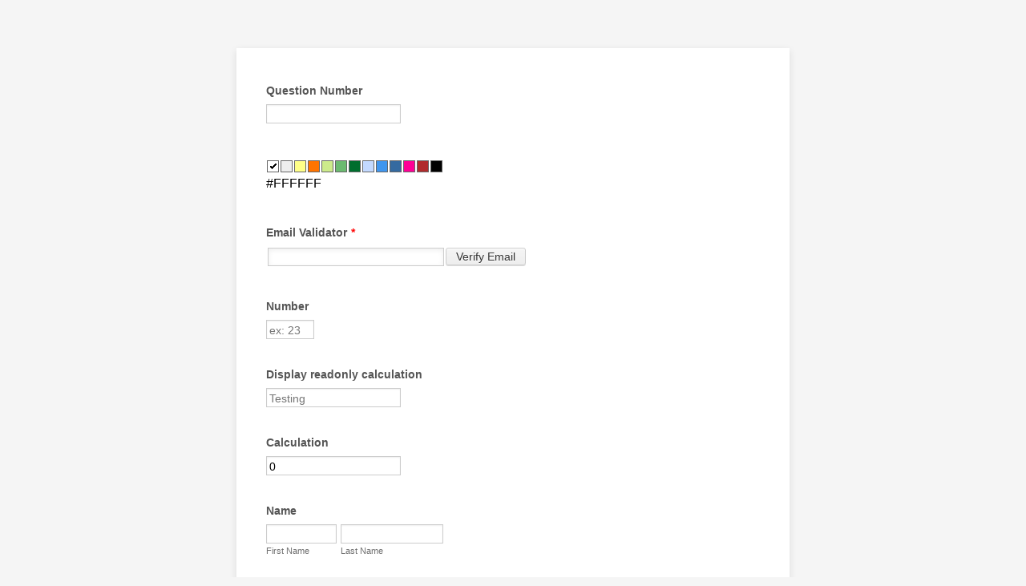

--- FILE ---
content_type: text/html; charset=UTF-8
request_url: https://www.jotform.com/71481297354967
body_size: 10123
content:
<!DOCTYPE HTML PUBLIC "-//W3C//DTD HTML 4.01//EN" "http://www.w3.org/TR/html4/strict.dtd">
<html lang="en-US"  class="supernova "><head>
<meta http-equiv="Content-Type" content="text/html; charset=utf-8" />
<link rel="alternate" type="application/json+oembed" href="https://www.jotform.com/oembed/?format=json&amp;url=https%3A%2F%2Fform.jotform.com%2F71481297354967" title="oEmbed Form">
<link rel="alternate" type="text/xml+oembed" href="https://www.jotform.com/oembed/?format=xml&amp;url=https%3A%2F%2Fform.jotform.com%2F71481297354967" title="oEmbed Form">
<meta property="og:title" content="Hide field condition" >
<meta property="og:url" content="https://form.jotform.com/71481297354967" >
<meta property="og:description" content="Please click the link to complete this form." >
<meta name="slack-app-id" content="AHNMASS8M">
<meta property="og:image" content="https://cdn.jotfor.ms/assets/img/landing/opengraph.png" />
<link rel="shortcut icon" href="https://cdn.jotfor.ms/assets/img/favicons/favicon-2021-light%402x.png">
<link rel="apple-touch-icon" href="https://cdn.jotfor.ms/assets/img/favicons/favicon-2021-light%402x.png">
<script>
          var favicon = document.querySelector('link[rel="shortcut icon"]');
          window.isDarkMode = (window.matchMedia && window.matchMedia('(prefers-color-scheme: dark)').matches);
          if(favicon && window.isDarkMode) {
              favicon.href = favicon.href.replaceAll('favicon-2021-light%402x.png', 'favicon-2021-dark%402x.png');
          }
      </script><link rel="canonical" href="https://form.jotform.com/71481297354967" />
<meta name="viewport" content="width=device-width, initial-scale=1.0, maximum-scale=5.0, user-scalable=1" />
<meta name="HandheldFriendly" content="true" />
<title>Hide field condition</title>
<link href="https://cdn.jotfor.ms/s/static/e0bd10a7a4c/static/formCss.css" rel="stylesheet" type="text/css" />
<link type="text/css" rel="stylesheet" href="https://cdn.jotfor.ms/stylebuilder/static/form-common.css?v=60a7156
"/>
<link type="text/css" rel="stylesheet" href="https://cdn.jotfor.ms/css/styles/nova.css?3.3.68419" />
<style type="text/css">@media print{*{-webkit-print-color-adjust: exact !important;color-adjust: exact !important;}.form-section{display:inline!important}.form-pagebreak{display:none!important}.form-section-closed{height:auto!important}.page-section{position:initial!important}}</style>
<link type="text/css" rel="stylesheet" href="https://cdn.jotfor.ms/themes/CSS/566a91c2977cdfcd478b4567.css?v=3.3.68419"/>
<link type="text/css" rel="stylesheet" href="https://cdn.jotfor.ms/s/static/e0bd10a7a4c/css/styles/payment/payment_feature.css?3.3.68419" />
<style type="text/css">
    .form-label-left{
        width:150px;
    }
    .form-line{
        padding-top:12px;
        padding-bottom:12px;
    }
    .form-label-right{
        width:150px;
    }
    body, html{
        margin:0;
        padding:0;
        background:#fff;
    }

    .form-all{
        margin:0px auto;
        padding-top:20px;
        width:690px;
        color:#555 !important;
        font-family:"Lucida Grande", "Lucida Sans Unicode", "Lucida Sans", Verdana, sans-serif;
        font-size:14px;
    }
</style>

<style type="text/css" id="form-designer-style">
    /* Injected CSS Code */
.form-label.form-label-auto { display: block; float: none; text-align: left; width: inherit; } /*__INSPECT_SEPERATOR__*/
    /* Injected CSS Code */
</style>

<script>window.enableEventObserver=true</script>
<script>window.CDN="https://cdn.jotfor.ms/"</script>
<script>window.umdRootPath="https://cdn.jotfor.ms/s/umd/ba905d4fa30/"</script>
<script>window.staticRootPath="https://cdn.jotfor.ms/s/static/e0bd10a7a4c/"</script>
<script src="https://cdn.jotfor.ms/s/static/e0bd10a7a4c/static/prototype.forms.js" type="text/javascript"></script>
<script src="https://cdn.jotfor.ms/s/static/e0bd10a7a4c/static/jotform.forms.js" type="text/javascript"></script>
<script src="https://cdn.jotfor.ms/s/static/e0bd10a7a4c/js/stripeSCA.js" type="text/javascript"></script>
<script src="https://cdn.jotfor.ms/s/static/e0bd10a7a4c/js/payments/paymentUtils.js" type="text/javascript"></script>
<script src="https://cdn.jotfor.ms/s/static/e0bd10a7a4c/js/payments/validategateways.js" type="text/javascript"></script>
<script src="https://cdn.jotfor.ms/s/static/e0bd10a7a4c/js/jotStorage.js" type="text/javascript"></script>
<script src="https://cdn.jotfor.ms/s/static/e0bd10a7a4c/js/vendor/autoFill.min.js" type="text/javascript"></script>
<script src="https://cdn.jotfor.ms/s/umd/ba905d4fa30/for-widgets-server.js" type="text/javascript"></script>
<script src="https://cdn.jotfor.ms/s/static/e0bd10a7a4c/js/vendor/math-processor.js" type="text/javascript"></script>
<script type="text/javascript">	JotForm.newDefaultTheme = false;
	JotForm.extendsNewTheme = false;
	// {GPT_APP_SCRIPT}
	JotForm.singleProduct = true;
	JotForm.newPaymentUIForNewCreatedForms = false;
	JotForm.texts = {"confirmEmail":"E-mail does not match","pleaseWait":"Please wait...","validateEmail":"You need to validate this e-mail","confirmClearForm":"Are you sure you want to clear the form","lessThan":"Your score should be less than or equal to","incompleteFields":"There are incomplete required fields. Please complete them.","required":"This field is required.","requireOne":"At least one field required.","requireEveryRow":"Every row is required.","requireEveryCell":"Every cell is required.","email":"Enter a valid e-mail address","alphabetic":"This field can only contain letters","numeric":"This field can only contain numeric values","alphanumeric":"This field can only contain letters and numbers.","cyrillic":"This field can only contain cyrillic characters","url":"This field can only contain a valid URL","currency":"This field can only contain currency values.","fillMask":"Field value must fill mask.","uploadExtensions":"You can only upload following files:","noUploadExtensions":"File has no extension file type (e.g. .txt, .png, .jpeg)","uploadFilesize":"File size cannot be bigger than:","uploadFilesizemin":"File size cannot be smaller than:","gradingScoreError":"Score total should only be less than or equal to","inputCarretErrorA":"Input should not be less than the minimum value:","inputCarretErrorB":"Input should not be greater than the maximum value:","maxDigitsError":"The maximum digits allowed is","minCharactersError":"The number of characters should not be less than the minimum value:","maxCharactersError":"The number of characters should not be more than the maximum value:","freeEmailError":"Free email accounts are not allowed","minSelectionsError":"The minimum required number of selections is ","maxSelectionsError":"The maximum number of selections allowed is ","pastDatesDisallowed":"Date must not be in the past.","dateLimited":"This date is unavailable.","dateInvalid":"This date is not valid. The date format is {format}","dateInvalidSeparate":"This date is not valid. Enter a valid {element}.","ageVerificationError":"You must be older than {minAge} years old to submit this form.","multipleFileUploads_typeError":"{file} has invalid extension. Only {extensions} are allowed.","multipleFileUploads_sizeError":"{file} is too large, maximum file size is {sizeLimit}.","multipleFileUploads_minSizeError":"{file} is too small, minimum file size is {minSizeLimit}.","multipleFileUploads_emptyError":"{file} is empty, please select files again without it.","multipleFileUploads_uploadFailed":"File upload failed, please remove it and upload the file again.","multipleFileUploads_onLeave":"The files are being uploaded, if you leave now the upload will be cancelled.","multipleFileUploads_fileLimitError":"Only {fileLimit} file uploads allowed.","dragAndDropFilesHere_infoMessage":"Drag and drop files here","chooseAFile_infoMessage":"Choose a file","maxFileSize_infoMessage":"Max. file size","generalError":"There are errors on the form. Please fix them before continuing.","generalPageError":"There are errors on this page. Please fix them before continuing.","wordLimitError":"Too many words. The limit is","wordMinLimitError":"Too few words.  The minimum is","characterLimitError":"Too many Characters.  The limit is","characterMinLimitError":"Too few characters. The minimum is","ccInvalidNumber":"Credit Card Number is invalid.","ccInvalidCVC":"CVC number is invalid.","ccInvalidExpireDate":"Expire date is invalid.","ccInvalidExpireMonth":"Expiration month is invalid.","ccInvalidExpireYear":"Expiration year is invalid.","ccMissingDetails":"Please fill up the credit card details.","ccMissingProduct":"Please select at least one product.","ccMissingDonation":"Please enter numeric values for donation amount.","disallowDecimals":"Please enter a whole number.","restrictedDomain":"This domain is not allowed","ccDonationMinLimitError":"Minimum amount is {minAmount} {currency}","requiredLegend":"All fields marked with * are required and must be filled.","geoPermissionTitle":"Permission Denied","geoPermissionDesc":"Check your browser's privacy settings.","geoNotAvailableTitle":"Position Unavailable","geoNotAvailableDesc":"Location provider not available. Please enter the address manually.","geoTimeoutTitle":"Timeout","geoTimeoutDesc":"Please check your internet connection and try again.","selectedTime":"Selected Time","formerSelectedTime":"Former Time","cancelAppointment":"Cancel Appointment","cancelSelection":"Cancel Selection","confirmSelection":"Confirm Selection","noSlotsAvailable":"No slots available","slotUnavailable":"{time} on {date} has been selected is unavailable. Please select another slot.","multipleError":"There are {count} errors on this page. Please correct them before moving on.","oneError":"There is {count} error on this page. Please correct it before moving on.","doneMessage":"Well done! All errors are fixed.","invalidTime":"Enter a valid time","doneButton":"Done","reviewSubmitText":"Review and Submit","nextButtonText":"Next","prevButtonText":"Previous","seeErrorsButton":"See Errors","notEnoughStock":"Not enough stock for the current selection","notEnoughStock_remainedItems":"Not enough stock for the current selection ({count} items left)","soldOut":"Sold Out","justSoldOut":"Just Sold Out","selectionSoldOut":"Selection Sold Out","subProductItemsLeft":"({count} items left)","startButtonText":"START","submitButtonText":"Submit","submissionLimit":"Sorry! Only one entry is allowed. <br> Multiple submissions are disabled for this form.","reviewBackText":"Back to Form","seeAllText":"See All","progressMiddleText":"of","fieldError":"field has an error.","error":"Error"};
	JotForm.isLaterCharge = "immediately";
	JotForm.isFormViewTrackingAllowed = true;
	JotForm.replaceTagTest = true;
	JotForm.activeRedirect = "thankurl";
	JotForm.uploadServerURL = "https://upload.jotform.com/upload";

   JotForm.setCalculations([{"decimalPlaces":"0","equation":"","ignoreHiddenFields":"0","insertAsText":"0","newCalculationType":"1","operands":"","readOnly":"0","replaceText":"","resultField":"7","showBeforeInput":"0","showEmptyDecimals":"0","useCommasForDecimals":"0"},{"replaceText":"","readOnly":false,"newCalculationType":true,"useCommasForDecimals":false,"operands":"12","equation":"[5000-{12}]","showBeforeInput":false,"showEmptyDecimals":false,"ignoreHiddenFields":false,"insertAsText":false,"id":"action_1496773269722","resultField":"14","decimalPlaces":"2","isError":false,"conditionId":"1496773291983","conditionTrue":false,"baseField":"12"},{"replaceText":"","readOnly":false,"newCalculationType":true,"useCommasForDecimals":false,"operands":"12","equation":"[5000-{12}]","showBeforeInput":false,"showEmptyDecimals":false,"ignoreHiddenFields":false,"insertAsText":false,"id":"action_1496773236147","resultField":"13","decimalPlaces":"2","isError":false,"conditionId":"1496773255289","conditionTrue":false,"baseField":"12"}]);
   JotForm.setConditions([{"action":[{"replaceText":"","readOnly":false,"newCalculationType":true,"useCommasForDecimals":false,"operands":"12","equation":"[5000-{12}]","showBeforeInput":false,"showEmptyDecimals":false,"ignoreHiddenFields":false,"insertAsText":false,"id":"action_1496773269722","resultField":"14","decimalPlaces":"2","isError":false,"conditionId":"1496773291983","conditionTrue":false,"baseField":"12"}],"id":"1496773291983","index":"0","link":"Any","priority":"0","terms":[{"id":"term_1496773269722","field":"12","operator":"isFilled","value":"","isError":false}],"type":"calculation"},{"action":[{"replaceText":"","readOnly":false,"newCalculationType":true,"useCommasForDecimals":false,"operands":"12","equation":"[5000-{12}]","showBeforeInput":false,"showEmptyDecimals":false,"ignoreHiddenFields":false,"insertAsText":false,"id":"action_1496773236147","resultField":"13","decimalPlaces":"2","isError":false,"conditionId":"1496773255289","conditionTrue":false,"baseField":"12"}],"id":"1496773255289","index":"1","link":"Any","priority":"1","terms":[{"id":"term_1496773236147","field":"12","operator":"isFilled","value":"","isError":false}],"type":"calculation"},{"action":[{"id":"action_0_1496254800791","visibility":"HideMultiple","isError":false,"fields":["9"]}],"id":"1496036129135","index":"2","link":"Any","priority":"2","terms":[{"id":"term_0_1496254800791","field":"5","operator":"equals","value":"Yes","isError":false}],"type":"field"}]);	JotForm.clearFieldOnHide="disable";
	JotForm.submitError="jumpToFirstError";
	JotForm.encryptionProtocol = "JF-CSE-V1";

	JotForm.init(function(){
	/*INIT-START*/
if (window.JotForm && JotForm.accessible) $('input_3').setAttribute('tabindex',0);
if (window.JotForm && JotForm.accessible) $('input_13').setAttribute('tabindex',0);
      JotForm.description('input_13', 'Testing');
      productID = {"0":"input_16_1000"};
      paymentType = "product";
      JotForm.setCurrencyFormat('USD',true, 'point');
      JotForm.totalCounter({"input_16_1000":{"price":"500"}});
      $$('.form-product-custom_quantity').each(function(el, i){el.observe('blur', function(){isNaN(this.value) || this.value < 1 ? this.value = '0' : this.value = parseInt(this.value)})});
      $$('.form-product-custom_quantity').each(function(el, i){el.observe('focus', function(){this.value == 0 ? this.value = '' : this.value})});
      JotForm.setStripeSettings('pk_test_wL5oTSjvsldctel71q1DQjCw', 'none', 'none', '', 'none', '0');
      JotForm.handleProductLightbox();
      JotForm.alterTexts(undefined);
      JotForm.alterTexts({"couponApply":"Apply","couponBlank":"Please enter a coupon.","couponChange":"","couponEnter":"Enter coupon","couponExpired":"Coupon is expired. Please try another one.","couponInvalid":"Coupon is invalid.","couponValid":"Coupon is valid.","shippingShipping":"Shipping:","taxTax":"Tax:","totalSubTotal":"Subtotal:","totalTotal":"Total:"}, true);
          JotForm.isNewSaveAndContinueLaterActive = true;
	/*INIT-END*/
	});

   setTimeout(function() {
JotForm.paymentExtrasOnTheFly([null,null,{"name":"submit2","qid":"2","text":"Submit","type":"control_button"},{"name":"yourNewFieldName","qid":"3","text":"Question Number","type":"control_textbox"},{"name":"name","qid":"4","text":"Name","type":"control_fullname"},{"name":"show","qid":"5","text":"Show \u002F Hide fields","type":"control_radio"},null,{"name":"calculation","qid":"7","text":"Calculation","type":"control_calculation"},null,{"name":"clickTo","qid":"9","text":"Appointment","type":"control_widget"},{"description":"","name":"clickTo10","qid":"10","text":"Click to edit...","type":"control_radio"},null,{"description":"","name":"number","qid":"12","subLabel":"","text":"Number","type":"control_number"},{"description":"Testing","name":"displayReadonly","qid":"13","subLabel":"","text":"Display readonly calculation","type":"control_textbox"},{"description":"","name":"calculation14","qid":"14","subLabel":"","text":"Calculation","type":"control_calculation"},{"name":"clickTo15","qid":"15","text":"Email Validator","type":"control_widget"},{"name":"myProducts","qid":"16","text":"My Products","type":"control_stripe"},{"name":"clickTo17","qid":"17","text":"","type":"control_widget"},{"name":"clickTo18","qid":"18","text":"","type":"control_widget"}]);}, 20); 
</script>
</head>
<body>
<form class="jotform-form" onsubmit="return typeof testSubmitFunction !== 'undefined' && testSubmitFunction();" action="https://submit.jotform.com/submit/71481297354967" method="post" name="form_71481297354967" id="71481297354967" accept-charset="utf-8" autocomplete="on"><input type="hidden" name="formID" value="71481297354967" /><input type="hidden" id="JWTContainer" value="" /><input type="hidden" id="cardinalOrderNumber" value="" /><input type="hidden" id="jsExecutionTracker" name="jsExecutionTracker" value="build-date-1769742548057" /><input type="hidden" id="submitSource" name="submitSource" value="unknown" /><input type="hidden" id="submitDate" name="submitDate" value="undefined" /><input type="hidden" id="buildDate" name="buildDate" value="1769742548057" /><input type="hidden" name="uploadServerUrl" value="https://upload.jotform.com/upload" /><input type="hidden" name="eventObserver" value="1" /><input type="hidden" name="eventObserverPayment" value="control_stripe" />
  <div role="main" class="form-all">
    <ul class="form-section page-section" role="presentation">
      <li class="form-line" data-type="control_textbox" id="id_3"><label class="form-label form-label-top form-label-auto" id="label_3" for="input_3" aria-hidden="false"> Question Number </label>
        <div id="cid_3" class="form-input-wide"> <input type="text" id="input_3" name="q3_yourNewFieldName" data-type="input-textbox" class="form-textbox" data-defaultvalue="" size="20" placeholder=" " data-component="textbox" aria-labelledby="label_3" value="" /> </div>
      </li>
      <li class="form-line" data-type="control_widget" id="id_18"><label class="form-label form-label-top form-label-auto" id="label_18" for="input_18" aria-hidden="true"> </label>
        <div id="cid_18" class="form-input-wide">
          <div data-widget-name="Simple Color Picker" style="width:100%;text-align:Left;overflow-x:auto" data-component="widget-field"><iframe data-client-id="5296fa2336e7100f7a00000a" data-unique-id="" title="Simple Color Picker" frameBorder="0" scrolling="no" allowtransparency="true" allow="geolocation; microphone; camera; autoplay; encrypted-media; fullscreen" data-type="iframe" class="custom-field-frame" id="customFieldFrame_18" src="" style="max-width:600px;border:none;width:100%;height:150px" data-width="600" data-height="150"></iframe>
            <div class="widget-inputs-wrapper"><input id="input_18" class="form-hidden form-widget  " type="hidden" name="q18_clickTo18" value="" /><input id="widget_settings_18" class="form-hidden form-widget-settings" type="hidden" data-version="2" value="%5B%5D" /></div>
            <script type="text/javascript">
              setTimeout(function()
              {
                function renderWidget()
                {
                  var _cFieldFrame = document.getElementById("customFieldFrame_18");
                  if (_cFieldFrame)
                  {
                    _cFieldFrame.onload = function()
                    {
                      if (typeof widgetFrameLoaded !== 'undefined')
                      {
                        widgetFrameLoaded(18,
                        {
                          "formID": 71481297354967
                        }, undefined,
                        {})
                      }
                    };
                    _cFieldFrame.src = "//widgets.jotform.io/simpleColorPicker/?qid=18&isOpenedInPortal=undefined&isOpenedInAgent=undefined&align=Left&ref=" +
                      encodeURIComponent(window.location.protocol + "//" + window.location.host) + '' + '' + '' +
                      '&injectCSS=' + encodeURIComponent(window.location.search.indexOf("ndt=1") > -1);
                    _cFieldFrame.addClassName("custom-field-frame-rendered");
                  }
                }
                if (false)
                {
                  var _interval = setInterval(function()
                  {
                    var dataMode = document.querySelector('html').getAttribute('data-mode');
                    if (dataMode === 'fillMode')
                    {
                      renderWidget()
                      clearInterval(_interval);
                    }
                  }, 1000);
                }
                else
                {
                  renderWidget();
                }
              }, 0);
            </script>
          </div>
        </div>
      </li>
      <li class="form-line jf-required" data-type="control_widget" id="id_15"><label class="form-label form-label-top form-label-auto" id="label_15" for="input_15" aria-hidden="false"> Email Validator<span class="form-required">*</span> </label>
        <div id="cid_15" class="form-input-wide jf-required">
          <div data-widget-name="E-mail Validator" style="width:100%;text-align:Left;overflow-x:auto" data-component="widget-field"><iframe data-client-id="53451665a01cdaaa49000005" data-unique-id="" title="E-mail Validator" frameBorder="0" scrolling="no" allowtransparency="true" allow="geolocation; microphone; camera; autoplay; encrypted-media; fullscreen" data-type="iframe" class="custom-field-frame" id="customFieldFrame_15" src="" style="max-width:350px;border:none;width:100%;height:150px" data-width="350" data-height="150"></iframe>
            <div class="widget-inputs-wrapper"><input id="input_15" class="form-hidden form-widget widget-required " type="hidden" name="q15_clickTo15" value="" /><input id="widget_settings_15" class="form-hidden form-widget-settings" type="hidden" data-version="2" value="%5B%7B%22name%22%3A%22mailSubject%22%2C%22value%22%3A%22Please%20verify%20your%20email%22%7D%2C%7B%22name%22%3A%22mailContent%22%2C%22value%22%3A%22This%20message%20has%20been%20sent%20to%20you%20because%20you%20entered%20your%20e-mail%20on%20a%20verification%20form.%20If%20it%20wasn&#x27;t%20you%2C%20please%20ignore%20this%20message.%5Cn%5CnPlease%20copy%20this%20code%20and%20paste%20it%20into%20your%20form%20to%20complete%20the%20email%20verification%20process.%5Cn%5CnYour%20verification%20code%3A%20%5Bcode%5D%20%5Cn%5CnThe%20code%20is%20valid%20for%2024%20hours%20and%20can%20be%20used%20only%20once.%22%7D%2C%7B%22name%22%3A%22codeMessage%22%2C%22value%22%3A%22The%20verification%20code%20has%20been%20sent%20to%20%7Bmail%7D.%5CnCheck%20your%20mailbox%20and%20paste%20the%20code%20below%20to%20complete%20verification.%22%7D%2C%7B%22name%22%3A%22successMessage%22%2C%22value%22%3A%22Your%20email%20has%20been%20successfully%20verified.%22%7D%2C%7B%22name%22%3A%22customVerify%22%2C%22value%22%3A%22Verify%20Email%22%7D%2C%7B%22name%22%3A%22customSubmit%22%2C%22value%22%3A%22Confirm%20Code%22%7D%5D" /></div>
            <script type="text/javascript">
              setTimeout(function()
              {
                function renderWidget()
                {
                  var _cFieldFrame = document.getElementById("customFieldFrame_15");
                  if (_cFieldFrame)
                  {
                    _cFieldFrame.onload = function()
                    {
                      if (typeof widgetFrameLoaded !== 'undefined')
                      {
                        widgetFrameLoaded(15,
                        {
                          "formID": 71481297354967
                        }, undefined,
                        {})
                      }
                    };
                    _cFieldFrame.src = "//data-widgets.jotform.io/mailValidator/?qid=15&isOpenedInPortal=undefined&isOpenedInAgent=undefined&align=Left&ref=" +
                      encodeURIComponent(window.location.protocol + "//" + window.location.host) + '' + '' + '' +
                      '&injectCSS=' + encodeURIComponent(window.location.search.indexOf("ndt=1") > -1);
                    _cFieldFrame.addClassName("custom-field-frame-rendered");
                  }
                }
                if (false)
                {
                  var _interval = setInterval(function()
                  {
                    var dataMode = document.querySelector('html').getAttribute('data-mode');
                    if (dataMode === 'fillMode')
                    {
                      renderWidget()
                      clearInterval(_interval);
                    }
                  }, 1000);
                }
                else
                {
                  renderWidget();
                }
              }, 0);
            </script>
          </div>
        </div>
      </li>
      <li class="form-line" data-type="control_number" id="id_12"><label class="form-label form-label-top form-label-auto" id="label_12" for="input_12" aria-hidden="false"> Number </label>
        <div id="cid_12" class="form-input-wide"> <input type="number" id="input_12" name="q12_number" data-type="input-number" class=" form-number-input form-textbox" data-defaultvalue="" style="width:60px" size="5" placeholder="ex: 23" data-component="number" aria-labelledby="label_12" step="any" value="" /> </div>
      </li>
      <li class="form-line" data-type="control_textbox" id="id_13"><label class="form-label form-label-top form-label-auto" id="label_13" for="input_13" aria-hidden="false"> Display readonly calculation </label>
        <div id="cid_13" class="form-input-wide"> <input type="text" id="input_13" name="q13_displayReadonly" data-type="input-textbox" class="form-readonly form-textbox" data-defaultvalue="" size="20" tabindex="-1" placeholder="Testing" data-component="textbox" aria-labelledby="label_13" readonly="" value="" /> </div>
      </li>
      <li class="form-line" data-type="control_calculation" id="id_14"><label class="form-label form-label-top form-label-auto" id="label_14" for="input_14" aria-hidden="false"> Calculation </label>
        <div id="cid_14" class="form-input-wide"> <input aria-labelledby="label_14" data-component="calculation" type="text" data-defaultvalue="0" class="form-textbox" data-type="input-textbox" id="input_14" name="q14_calculation14" size="20" value="0" /> </div>
      </li>
      <li class="form-line" data-type="control_fullname" id="id_4"><label class="form-label form-label-top form-label-auto" id="label_4" for="first_4" aria-hidden="false"> Name </label>
        <div id="cid_4" class="form-input-wide">
          <div data-wrapper-react="true"><span class="form-sub-label-container" style="vertical-align:top" data-input-type="first"><input type="text" id="first_4" name="q4_name[first]" class="form-textbox" data-defaultvalue="" autoComplete="section-input_4 given-name" size="10" data-component="first" aria-labelledby="label_4 sublabel_4_first" value="" /><label class="form-sub-label" for="first_4" id="sublabel_4_first" style="min-height:13px">First Name</label></span><span class="form-sub-label-container" style="vertical-align:top" data-input-type="last"><input type="text" id="last_4" name="q4_name[last]" class="form-textbox" data-defaultvalue="" autoComplete="section-input_4 family-name" size="15" data-component="last" aria-labelledby="label_4 sublabel_4_last" value="" /><label class="form-sub-label" for="last_4" id="sublabel_4_last" style="min-height:13px">Last Name</label></span></div>
        </div>
      </li>
      <li class="form-line" data-type="control_radio" id="id_10"><label class="form-label form-label-top form-label-auto" id="label_10" aria-hidden="true"> </label>
        <div id="cid_10" class="form-input-wide">
          <div class="form-single-column" role="group" aria-labelledby="label_10" data-component="radio"><span class="form-radio-item" style="clear:left"><span class="dragger-item"></span><input aria-describedby="label_10" type="radio" class="form-radio" id="input_10_0" name="q10_clickTo10" value="https://www.jotform.com/71481297354967" /><label id="label_input_10_0" for="input_10_0">https://www.jotform.com/71481297354967</label></span><span class="form-radio-item" style="clear:left"><span class="dragger-item"></span><input aria-describedby="label_10" type="radio" class="form-radio" id="input_10_1" name="q10_clickTo10" value="&lt;a href=&quot;https://www.jotform.com/71481297354967&quot;&gt;Alternativ 2&lt;/a&gt;" /><label id="label_input_10_1" for="input_10_1"><a href="https://www.jotform.com/71481297354967" rel="nofollow">Alternativ 2</a></label></span><span class="form-radio-item" style="clear:left"><span class="dragger-item"></span><input aria-describedby="label_10" type="radio" class="form-radio" id="input_10_2" name="q10_clickTo10" value="Alternativ 3" /><label id="label_input_10_2" for="input_10_2">Alternativ 3</label></span></div>
        </div>
      </li>
      <li class="form-line" data-type="control_radio" id="id_5"><label class="form-label form-label-top form-label-auto" id="label_5" aria-hidden="false"> Show / Hide fields </label>
        <div id="cid_5" class="form-input-wide">
          <div class="form-single-column" role="group" aria-labelledby="label_5" data-component="radio"><span class="form-radio-item" style="clear:left"><span class="dragger-item"></span><input aria-describedby="label_5" type="radio" class="form-radio" id="input_5_0" name="q5_show" value="Yes" /><label id="label_input_5_0" for="input_5_0">Yes</label></span><span class="form-radio-item" style="clear:left"><span class="dragger-item"></span><input aria-describedby="label_5" type="radio" class="form-radio" id="input_5_1" name="q5_show" value="No" /><label id="label_input_5_1" for="input_5_1">No</label></span></div>
        </div>
      </li>
      <li class="form-line" data-type="control_calculation" id="id_7"><label class="form-label form-label-top form-label-auto" id="label_7" for="input_7" aria-hidden="false"> Calculation </label>
        <div id="cid_7" class="form-input-wide"> <input aria-labelledby="label_7" data-component="calculation" type="text" data-defaultvalue="0" class="form-textbox" data-type="input-textbox" id="input_7" name="q7_calculation" size="20" value="0" /> </div>
      </li>
      <li class="form-line form-field-hidden" style="display:none;" data-type="control_widget" id="id_9"><label class="form-label form-label-top form-label-auto" id="label_9" for="input_9" aria-hidden="false"> Appointment </label>
        <div id="cid_9" class="form-input-wide">
          <div data-widget-name="Appointment Slots" style="width:100%;text-align:Left;overflow-x:auto" data-component="widget-field"><iframe data-client-id="538c8d12061f4b5808000011" data-unique-id="" title="Appointment Slots" frameBorder="0" scrolling="no" allowtransparency="true" allow="geolocation; microphone; camera; autoplay; encrypted-media; fullscreen" data-type="iframe" class="custom-field-frame" id="customFieldFrame_9" src="" style="max-width:920px;border:none;width:100%;height:100px" data-width="920" data-height="100"></iframe>
            <div class="widget-inputs-wrapper"><input id="input_9" class="form-hidden form-widget  " type="hidden" name="q9_clickTo" value="" /><input id="widget_settings_9" class="form-hidden form-widget-settings" type="hidden" data-version="2" value="%5B%7B%22name%22%3A%22listItems%22%2C%22value%22%3A%229%3A00%20am%7B75%7D%5Cn9%3A15%20am%7B75%7D%5Cn9%3A30%20am%7B75%7D%5Cn9%3A45%20am%7B75%7D%5Cn10%3A00%20am%7B75%7D%5Cn10%3A15%20am%7B75%7D%5Cn10%3A30%20am%7B75%7D%5Cn10%3A45%20am%7B75%7D%5Cn11%3A00%20am%7B75%7D%5Cn11%3A15%20am%7B75%7D%5Cn11%3A30%20am%7B75%7D%5Cn11%3A45%20am%7B75%7D%5Cn12%3A00%20pm%7B75%7D%5Cn12%3A15%20pm%7B75%7D%5Cn12%3A30%20pm%7B75%7D%5Cn12%3A45%20pm%7B75%7D%5Cn1%3A00%20pm%7B75%7D%22%7D%2C%7B%22name%22%3A%22counterLabel%22%2C%22value%22%3A%22available%22%7D%2C%7B%22name%22%3A%22unlimitedLabel%22%2C%22value%22%3A%22UNLIMITED%22%7D%2C%7B%22name%22%3A%22zeroLeftLabel%22%2C%22value%22%3A%22None%22%7D%2C%7B%22name%22%3A%22apiKey%22%2C%22value%22%3A%22encrypted%3Ajy2OLmmMefE%2B%2BsdfTR%2FkQydGHwHecpFETOBrhwMdK%2B27HpNQ%2Bjqvh6mrPP4Oaoi0%2BGE%2B4fF9YmSe8zM42OfeGNXXe1R1EOUwyf6vmRTDHfSp724iMpjwbV6sQh4fkR0r%22%7D%2C%7B%22name%22%3A%22customCSS%22%2C%22value%22%3A%22.checklist%20li%20%7B%5Cn%20%20%20%20width%3A%2018%25%20!important%3B%5Cn%7D%5Cn.checklist%20li%20%7B%5Cnborder-top%3A%200%3B%5Cn%7D%5Cn%23checklist%20li%3Anth-child(1)%20%7B%5Cn%20%20%20float%3A%20left%3B%5Cn%20%20%20width%3A%2025%25%3B%5Cn%20%20%20border-right%3A%201px%20solid%20lightgray%3B%5Cn%20%20%20box-sizing%3A%20border-box%3B%5Cn%7D%5Cn%23checklist%20li%3Anth-child(2)%20%7B%5Cn%20%20%20float%3A%20left%3B%5Cn%20%20%20width%3A%2025%25%3B%5Cn%20%20%20border-right%3A%201px%20solid%20lightgray%3B%5Cn%20%20%20box-sizing%3A%20border-box%3B%5Cn%7D%5Cn%23checklist%20li%3Anth-child(3)%20%7B%5Cn%20%20%20float%3A%20left%3B%5Cn%20%20%20width%3A%2025%25%3B%5Cn%20%20%20border-right%3A%201px%20solid%20lightgray%3B%5Cn%20%20%20box-sizing%3A%20border-box%3B%5Cn%7D%5Cn%23checklist%20li%3Anth-child(4)%20%7B%5Cn%20%20%20float%3A%20left%3B%5Cn%20%20%20width%3A%2025%25%3B%5Cn%20%20%20border-right%3A%201px%20solid%20lightgray%3B%5Cn%20%20%20box-sizing%3A%20border-box%3B%5Cn%7D%5Cn%23checklist%20li%3Anth-child(5)%20%7B%5Cn%20%20%20float%3A%20left%3B%5Cn%20%20%20width%3A%2025%25%3B%5Cn%20%20%20border-right%3A%201px%20solid%20lightgray%3B%5Cn%20%20%20box-sizing%3A%20border-box%3B%5Cn%7D%5Cn%23checklist%20li%3Anth-child(6)%20%7B%5Cn%20%20%20float%3A%20left%3B%5Cn%20%20%20width%3A%2025%25%3B%5Cn%20%20%20border-right%3A%201px%20solid%20lightgray%3B%5Cn%20%20%20box-sizing%3A%20border-box%3B%5Cn%7D%5Cn%23checklist%20li%3Anth-child(7)%20%7B%5Cn%20%20%20float%3A%20left%3B%5Cn%20%20%20width%3A%2025%25%3B%5Cn%20%20%20border-right%3A%201px%20solid%20lightgray%3B%5Cn%20%20%20box-sizing%3A%20border-box%3B%5Cn%7D%5Cn%23checklist%20li%3Anth-child(8)%20%7B%5Cn%20%20%20float%3A%20left%3B%5Cn%20%20%20width%3A%2025%25%3B%5Cn%20%20%20border-right%3A%201px%20solid%20lightgray%3B%5Cn%20%20%20box-sizing%3A%20border-box%3B%5Cn%7D%5Cn%23checklist%20li%3Anth-child(9)%20%7B%5Cn%20%20%20float%3A%20left%3B%5Cn%20%20%20width%3A%2025%25%3B%5Cn%20%20%20border-right%3A%201px%20solid%20lightgray%3B%5Cn%20%20%20box-sizing%3A%20border-box%3B%5Cn%7D%5Cn%23checklist%20li%3Anth-child(10)%20%7B%5Cn%20%20%20float%3A%20left%3B%5Cn%20%20%20width%3A%2025%25%3B%5Cn%20%20%20border-right%3A%201px%20solid%20lightgray%3B%5Cn%20%20%20box-sizing%3A%20border-box%3B%5Cn%7D%5Cn%23checklist%20li%3Anth-child(11)%20%7B%5Cn%20%20%20float%3A%20left%3B%5Cn%20%20%20width%3A%2025%25%3B%5Cn%20%20%20border-right%3A%201px%20solid%20lightgray%3B%5Cn%20%20%20box-sizing%3A%20border-box%3B%5Cn%7D%5Cn%23checklist%20li%3Anth-child(12)%20%7B%5Cn%20%20%20float%3A%20left%3B%5Cn%20%20%20width%3A%2025%25%3B%5Cn%20%20%20border-right%3A%201px%20solid%20lightgray%3B%5Cn%20%20%20box-sizing%3A%20border-box%3B%5Cn%7D%5Cn%23checklist%20li%3Anth-child(13)%20%7B%5Cn%20%20%20float%3A%20left%3B%5Cn%20%20%20width%3A%2025%25%3B%5Cn%20%20%20border-right%3A%201px%20solid%20lightgray%3B%5Cn%20%20%20box-sizing%3A%20border-box%3B%5Cn%7D%5Cn%23checklist%20li%3Anth-child(14)%20%7B%5Cn%20%20%20float%3A%20left%3B%5Cn%20%20%20width%3A%2025%25%3B%5Cn%20%20%20border-right%3A%201px%20solid%20lightgray%3B%5Cn%20%20%20box-sizing%3A%20border-box%3B%5Cn%7D%5Cn%23checklist%20li%3Anth-child(15)%20%7B%5Cn%20%20%20float%3A%20left%3B%5Cn%20%20%20width%3A%2025%25%3B%5Cn%20%20%20border-right%3A%201px%20solid%20lightgray%3B%5Cn%20%20%20box-sizing%3A%20border-box%3B%5Cn%7D%5Cn%23checklist%20li%3Anth-child(16)%20%7B%5Cn%20%20%20float%3A%20left%3B%5Cn%20%20%20width%3A%2025%25%3B%5Cn%20%20%20border-right%3A%201px%20solid%20lightgray%3B%5Cn%20%20%20box-sizing%3A%20border-box%3B%5Cn%7D%5Cn%5Cn%23checklist%20li%3Anth-child(17)%20%7B%5Cn%20%20%20float%3A%20left%3B%5Cn%20%20%20width%3A%2025%25%3B%5Cn%20%20%20border-right%3A%201px%20solid%20lightgray%3B%5Cn%20%20%20box-sizing%3A%20border-box%3B%5Cn%7D%5Cnspan.items-left%20%7B%5Cn%20%20%20%20float%3A%20left%20!important%3B%5Cn%7D%22%7D%5D" /></div>
            <script type="text/javascript">
              setTimeout(function()
              {
                function renderWidget()
                {
                  var _cFieldFrame = document.getElementById("customFieldFrame_9");
                  if (_cFieldFrame)
                  {
                    _cFieldFrame.onload = function()
                    {
                      if (typeof widgetFrameLoaded !== 'undefined')
                      {
                        widgetFrameLoaded(9,
                        {
                          "formID": 71481297354967
                        }, undefined,
                        {})
                      }
                    };
                    _cFieldFrame.src = "//app-widgets.jotform.io/giftRegistry/?qid=9&isOpenedInPortal=undefined&isOpenedInAgent=undefined&align=Left&ref=" +
                      encodeURIComponent(window.location.protocol + "//" + window.location.host) + '' + '' + '' +
                      '&injectCSS=' + encodeURIComponent(window.location.search.indexOf("ndt=1") > -1);
                    _cFieldFrame.addClassName("custom-field-frame-rendered");
                  }
                }
                if (false)
                {
                  var _interval = setInterval(function()
                  {
                    var dataMode = document.querySelector('html').getAttribute('data-mode');
                    if (dataMode === 'fillMode')
                    {
                      renderWidget()
                      clearInterval(_interval);
                    }
                  }, 1000);
                }
                else
                {
                  renderWidget();
                }
              }, 0);
            </script>
          </div>
        </div>
      </li>
      <li class="form-line" data-type="control_stripe" id="id_16" data-payment="true"><label class="form-label form-label-top form-label-auto" id="label_16" for="input_16" aria-hidden="false"> My Products </label>
        <div id="cid_16" class="form-input-wide">
          <div data-wrapper-react="true" class="stripe-payment-wrapper" data-stripe-currency="USD">
            <div data-wrapper-react="true" class="product-container-wrapper">
              <div class="filter-container"></div><input type="hidden" name="simple_fpc" data-payment_type="stripe" data-component="payment1" value="16" /><input type="hidden" name="payment_transaction_uuid" id="paymentTransactionId" /><input type="hidden" name="payment_version" id="payment_version" value="4" /><input type="hidden" name="payment_total_checksum" id="payment_total_checksum" data-component="payment2" /><input type="hidden" name="payment_discount_value" id="payment_discount_value" data-component="payment3" />
              <div id="image-overlay" class="overlay-content" style="display:none"><img id="current-image" /><span class="lb-prev-button">prev</span><span class="lb-next-button">next</span><span class="lb-close-button">( X )</span><span class="image-overlay-product-container">
                  <ul class="form-overlay-item" pid="1000" hasicon="false" hasimages="false" iconvalue=""></ul>
                </span></div>
              <div data-wrapper-react="true"><span class="form-product-item hover-product-item " categories="non-categorized" pid="1000">
                  <div data-wrapper-react="true" class="form-product-item-detail"><input class="form-checkbox  form-product-input" type="checkbox" id="input_16_1000" name="q16_myProducts[][id]" data-is-default-required="false" data-is-default-selected="true" aria-label="Select Product: Test" checked="" value="1000" /><label for="input_16_1000" class="form-product-container"><span data-wrapper-react="true"><span class="form-product-name" id="product-name-input_16_1000">Test</span><span class="form-product-details"><b><span data-wrapper-react="true">$<span id="input_16_1000_price">500.00</span></span></b></span></span></label></div>
                </span><br /><span class="form-payment-total"><b><span id="total-text">Total</span> <span class="form-payment-price"><span data-wrapper-react="true">$<span id="payment_total">0.00</span></span></span></b></span></div>
              <hr />
            </div>
            <div id="stripe-templates">
              <div class="stripe-sca-template">
                <div>
                  <table class="payment-up-form-table" style="border:0;margin-bottom:10px" cellPadding="0" cellSpacing="0">
                    <tbody>
                      <tr>
                        <td width="50%"></td>
                      </tr>
                    </tbody>
                  </table>
                  <table class="form-address-table payment-form-table" style="border:0" cellPadding="0" cellSpacing="0">
                    <tbody>
                      <tr>
                        <th colSpan="2" style="text-align:left" id="ccTitle16">Credit Card Details</th>
                      </tr>
                      <tr>
                        <td width="50%"><span class="form-sub-label-container" style="vertical-align:top"><input type="text" id="input_16_cc_firstName" name="q16_myProducts[cc_firstName]" class="form-textbox cc_firstName" data-defaultvalue="" size="20" placeholder="First Name" data-component="cc_firstName" aria-label="Credit Card First Name" aria-labelledby="" value="" /><label class="form-sub-label" for="input_16_cc_firstName" id="sublabel_cc_firstName" style="display:none">First Name</label></span></td>
                        <td width="50%"><span class="form-sub-label-container" style="vertical-align:top"><input type="text" id="input_16_cc_lastName" name="q16_myProducts[cc_lastName]" class="form-textbox cc_lastName" data-defaultvalue="" size="20" placeholder="Last Name" data-component="cc_lastName" aria-label="Credit Card Last Name" aria-labelledby="" value="" /><label class="form-sub-label" for="input_16_cc_lastName" id="sublabel_cc_lastName" style="display:none">Last Name</label></span></td>
                      </tr>
                      <tr class="if_cc_field">
                        <td width="50%"><span class="form-sub-label-container" style="vertical-align:top">
                            <div class="form-textbox cc_numberMount "></div><label class="form-sub-label" for="input_16_cc_number" id="sublabel_cc_number" style="display:none">Credit Card Number</label>
                          </span></td>
                        <td width="50%"><span class="form-sub-label-container" style="vertical-align:top">
                            <div class="form-textbox cc_ccvMount "></div><label class="form-sub-label" for="input_16_cc_ccv" id="sublabel_cc_ccv" style="display:none">Security Code</label>
                          </span></td>
                      </tr>
                      <tr>
                        <td width="50%"><span class="form-sub-label-container" style="vertical-align:top">
                            <div class="form-textbox cc_cardExpiryMount "></div><label class="form-sub-label" for="input_16_cc_card_expiry" id="sublabel_cc_card_expiry" style="display:none">Card Expiration</label>
                          </span></td>
                        <td width="50%">
                      <tr style="display:none">
                        <td><input id="stripesca_dummy" style="display:none" /></td>
                      </tr>
                      </td>
                      </tr>
                    </tbody>
                  </table>
                  <div id="payment-element" class="payment-element" style="border:0;display:none"></div><input id="stripePe_dummy" style="display:none" /><input id="useStripeFormPayment" name="useStripeFormPayment" type="hidden" />
                </div>
              </div>
            </div>
          </div>
        </div>
      </li>
      <li class="form-line" data-type="control_widget" id="id_17"><label class="form-label form-label-top form-label-auto" id="label_17" for="input_17" aria-hidden="true"> </label>
        <div id="cid_17" class="form-input-wide">
          <div data-widget-name="Spreadsheet to form" style="width:100%;text-align:Left;overflow-x:auto" data-component="widget-field"><iframe data-client-id="591dafece4a223da050009f9" data-unique-id="" title="Spreadsheet to form" frameBorder="0" scrolling="no" allowtransparency="true" allow="geolocation; microphone; camera; autoplay; encrypted-media; fullscreen" data-type="iframe" class="custom-field-frame" id="customFieldFrame_17" src="" style="max-width:230px;border:none;width:100%;height:80px" data-width="230" data-height="80"></iframe>
            <div class="widget-inputs-wrapper"><input id="input_17" class="form-hidden form-widget  " type="hidden" name="q17_clickTo17" value="" /><input id="widget_settings_17" class="form-hidden form-widget-settings" type="hidden" data-version="2" value="%5B%7B%22name%22%3A%22codeColumn%22%2C%22value%22%3A%22A%22%7D%2C%7B%22name%22%3A%22labelsRow%22%2C%22value%22%3A%221%22%7D%2C%7B%22name%22%3A%22fillBtnText%22%2C%22value%22%3A%22Auto%20Complete%20Fields%22%7D%2C%7B%22name%22%3A%22loadingText%22%2C%22value%22%3A%22Loading...%22%7D%5D" /></div>
            <script type="text/javascript">
              setTimeout(function()
              {
                function renderWidget()
                {
                  var _cFieldFrame = document.getElementById("customFieldFrame_17");
                  if (_cFieldFrame)
                  {
                    _cFieldFrame.onload = function()
                    {
                      if (typeof widgetFrameLoaded !== 'undefined')
                      {
                        widgetFrameLoaded(17,
                        {
                          "formID": 71481297354967
                        }, undefined,
                        {})
                      }
                    };
                    _cFieldFrame.src = "//data-widgets.jotform.io/spreadsheetToForm/?qid=17&isOpenedInPortal=undefined&isOpenedInAgent=undefined&align=Left&ref=" +
                      encodeURIComponent(window.location.protocol + "//" + window.location.host) + '' + '' + '' +
                      '&injectCSS=' + encodeURIComponent(window.location.search.indexOf("ndt=1") > -1);
                    _cFieldFrame.addClassName("custom-field-frame-rendered");
                  }
                }
                if (false)
                {
                  var _interval = setInterval(function()
                  {
                    var dataMode = document.querySelector('html').getAttribute('data-mode');
                    if (dataMode === 'fillMode')
                    {
                      renderWidget()
                      clearInterval(_interval);
                    }
                  }, 1000);
                }
                else
                {
                  renderWidget();
                }
              }, 0);
            </script>
          </div>
        </div>
      </li>
      <li class="form-line" data-type="control_button" id="id_2">
        <div id="cid_2" class="form-input-wide">
          <div data-align="auto" class="form-buttons-wrapper form-buttons-auto   jsTest-button-wrapperField"><button id="input_scl_2" type="button" class="form-submit-button form-sacl-button js-new-sacl-button  jf-form-buttons sacl-button" data-component="button">Save</button><button id="input_2" type="submit" class="form-submit-button submit-button jf-form-buttons jsTest-submitField legacy-submit" data-component="button" data-content="">Submit</button></div>
        </div>
      </li>
      <li style="display:none">Should be Empty: <input type="text" name="website" value="" type="hidden" /></li>
    </ul>
  </div>
  <script>
    JotForm.showJotFormPowered = "0";
  </script>
  <script>
    JotForm.poweredByText = "Powered by Jotform";
  </script><input type="hidden" class="simple_spc" id="simple_spc" name="simple_spc" value="71481297354967" />
  <script type="text/javascript">
    var all_spc = document.querySelectorAll("form[id='71481297354967'] .si" + "mple" + "_spc");
    for (var i = 0; i < all_spc.length; i++)
    {
      all_spc[i].value = "71481297354967-71481297354967";
    }
  </script>
</form></body>
</html><script type="text/javascript">JotForm.isNewSACL=true;</script><script type="text/javascript">window.GOOGLE_SIGNON = "172124630376-qk1qmdfmur2ojaf39e070iqhpt2foaip.apps.googleusercontent.com"</script>
<script type="text/javascript">window.FACEBOOK_SIGNON_APP_ID = "1140740696088074"</script>
<script type="text/javascript">window.MICROSOFT_SIGNON_CLIENT_ID = "482577e8-f8d0-4a09-bbbb-15de3d05eebe"</script>
<script>window.JotFormAPIEndpoint = "https://api.jotform.com"; </script>
<script>window.___JFsclActive = true; </script>
<script>window.JFForm = {"id":"71481297354967","draftID":"","skippable":true,"isHipaa":"","enforceHIPAARuleSet":false};</script> 
<script defer src="https://cdn.jotfor.ms/s/umd/ba905d4fa30/for-formuser.js"></script>


--- FILE ---
content_type: text/html
request_url: https://widgets.jotform.io/simpleColorPicker/?qid=18&isOpenedInPortal=undefined&isOpenedInAgent=undefined&align=Left&ref=https%3A%2F%2Fwww.jotform.com&injectCSS=false
body_size: 38
content:
<!DOCTYPE html>
<html>

<head>
    <title>Simple Color Picker</title>

    <link rel="stylesheet" href="min/styles.min.css?v=663d641baa5d227e0b1bc6228573b618" />
    <script src="https://code.jquery.com/jquery-3.6.1.min.js"></script>
    <script src="https://cdn.jotfor.ms/s/umd/latest/for-custom-widgets.js"></script>
    <script type="text/javascript" charset="utf-8" src="min/scripts.min.js?v=663d641baa5d227e0b1bc6228573b618"></script>

</head>

<body>
    <div id="input"></div>
    <div id="output"></div>
</body>

</html>

--- FILE ---
content_type: text/html; charset=UTF-8
request_url: https://data-widgets.jotform.io/mailValidator/?qid=15&isOpenedInPortal=undefined&isOpenedInAgent=undefined&align=Left&ref=https%3A%2F%2Fwww.jotform.com&injectCSS=false
body_size: 455
content:
<!DOCTYPE html>
<html>

<head>
    <meta charset="utf-8" />

    <link rel="stylesheet" href="min/styles.min.css?v=ed28cbbd244269bb06d1d90fd3e0c04b" />
    <script src="https://cdn.jotfor.ms/s/umd/latest/for-custom-widgets.js"></script>
    <script src="https://code.jquery.com/jquery-3.6.1.js"></script>
    <script src="min/scripts.min.js?v=ed28cbbd244269bb06d1d90fd3e0c04b"></script>

</head>

<body>
    <div id="mailContainer"></div>
</body>

</html>

--- FILE ---
content_type: text/html
request_url: https://data-widgets.jotform.io/spreadsheetToForm/?qid=17&isOpenedInPortal=undefined&isOpenedInAgent=undefined&align=Left&ref=https%3A%2F%2Fwww.jotform.com&injectCSS=false
body_size: 706
content:
<!DOCTYPE html>
<html>

<head>
    <meta charset="utf-8">
    <meta http-equiv="X-UA-Compatible" content="IE=edge">
    <title>Autofill from Excel</title>

    <link rel="stylesheet" href="min/styles.min.css?v=137db9a232689d5ea468d56607ce035d">
    <script src="https://cdn.jotfor.ms/s/umd/latest/for-custom-widgets.js"></script>
    <script src="min/scripts.min.js?v=137db9a232689d5ea468d56607ce035d"></script>

</head>

<body>
    <div>
        <div>
            <input type="text" id="access-code" class="input-box">
        </div>
        <div>
            <button id="autofill" class="input-btn">Auto Complete Fields</button>
        </div>
        <div id="message"></div>
    </div>
</body>

</html>

--- FILE ---
content_type: text/css
request_url: https://widgets.jotform.io/simpleColorPicker/min/styles.min.css?v=663d641baa5d227e0b1bc6228573b618
body_size: -106
content:
body{margin:0}.card-form-widget .jColorSelect{width:100%!important}.jColorSelect div{background:url([data-uri]) no-repeat;width:13px;height:13px;cursor:pointer;border:1px solid #666;margin:1px;display:inline-block}.card-form-widget .jColorSelect div{--webkit-box-sizing:unset;-moz-box-sizing:unset;box-sizing:unset}.jColorSelect .checkwht{cursor:default;background-position:-13px 0}.jColorSelect .checkblk{cursor:default;background-position:-26px 0}

--- FILE ---
content_type: text/css
request_url: https://data-widgets.jotform.io/mailValidator/min/styles.min.css?v=ed28cbbd244269bb06d1d90fd3e0c04b
body_size: 1754
content:
body{margin:0;font-size:14px;font-family:Arial}table{border-spacing:0}input,textarea{border:1px solid #ccc}.button,button,input[type=button],input[type=submit]{outline:0;padding:2px 12px;font-size:1em;text-shadow:0 1px #fff;text-decoration:none;color:#333;cursor:pointer;border:1px solid #ccc;border-radius:3px 3px;-moz-border-radius:3px 3px;-webkit-border-radius:3px 3px;box-shadow:0 1px #fff inset,0 1px #ddd;-moz-box-shadow:0 1px #fff inset,0 1px #ddd;-webkit-box-shadow:0 1px #fff inset,0 1px #ddd;background:#f5f5f5;background:-moz-linear-gradient(top,#f5f5f5 0,#eee 100%);background:-webkit-gradient(linear,left top,left bottom,color-stop(0,#f5f5f5),color-stop(100%,#eee));background:-webkit-linear-gradient(top,#f5f5f5 0,#eee 100%);background:-o-linear-gradient(top,#f5f5f5 0,#eee 100%);background:-ms-linear-gradient(top,#f5f5f5 0,#eee 100%);background:linear-gradient(top,#f5f5f5 0,#eee 100%)}.button:active,button:active,input[type=button]:active,input[type=submit]:active{box-shadow:0 1px #d5d5d5 inset,0 1px #fff;-moz-box-shadow:0 1px #d5d5d5 inset,0 1px #fff;-webkit-box-shadow:0 1px #d5d5d5 inset,0 1px #fff}input[type=button],input[type=text],select,textarea{border:1px solid #ccc;margin:0;padding:1px;-moz-box-shadow:inset 0 2px 6px #eee;-webkit-box-shadow:inset 0 2px 6px #eee;box-shadow:inset 0 2px 6px #eee;-moz-border-radius:2px;-webkit-border-radius:2px;border-radius:3px}.positive{color:#008a00}.negative{color:#e81e1e}*{box-sizing:border-box}p{font-family:Arial;font-size:12px;display:inline-block}input[type=text]{width:220px;margin:2px;padding:3px;border:1px solid #ccc;border-radius:0}.userStyle:focus{border:2px solid rgba(0,103,244,.247)}#loading{display:none}#error{display:none}#positive{color:#008a00;word-break:break-word}

--- FILE ---
content_type: text/css
request_url: https://data-widgets.jotform.io/spreadsheetToForm/min/styles.min.css?v=137db9a232689d5ea468d56607ce035d
body_size: 562
content:
body{margin:0;padding:0}.card-form-widget{margin-right:1px;overflow:hidden}.input-box{width:100%;box-sizing:border-box;padding:5px}.card-form-widget .input-box{font-size:18px;font-family:Roboto,sans-serif;padding:9px 18px}.input-btn{width:100%;box-sizing:border-box;padding:8px;border:1px solid #afafaf;margin-top:3px;color:#585858;cursor:pointer}.card-form-widget .input-btn{font-size:18px;font-family:Roboto,sans-serif;padding:9px;border-radius:3px}#message{padding-left:25px;font-size:.75em;margin:8px 0;color:#585858}.card-form-widget #message{font-size:1em}

--- FILE ---
content_type: application/javascript
request_url: https://data-widgets.jotform.io/spreadsheetToForm/min/scripts.min.js?v=137db9a232689d5ea468d56607ce035d
body_size: 3883
content:
JFCustomWidgetUtils.domReady(function(){function n(t){var r="https://www.jotform.com/",o=JFCustomWidget.getWidgetSettings(),n=document.getElementById("access-code"),e=document.getElementById("autofill"),i=[],s=function(e){for(var t=0,n=e.length,r=0;r<n;r++)t+=(e.charCodeAt(r)-64)*Math.pow(26,n-r-1);return t}(o.codeColumn);function a(){var e;"resetInvalid"in o&&"Yes"===o.resetInvalid&&0<i.length&&(e=i.filter(function(e){return!!e.label}).map(function(e){return e.label}),JFCustomWidget.clearFields(e),i=[])}function u(e,t){var n=document.getElementById("message");switch(e){case"valid":image="accept.png";break;case"invalid":case"error":image="delete.png";break;case"loading":image="loader.gif"}n.style.background='url("'+r+"assets/v3/images/"+image+'") no-repeat left center',n.innerHTML=t,d()}function l(e){return~(e?e.toLowerCase():"").indexOf("cannot find")?"invalidCodeTxt"in o?o.invalidCodeTxt:"Unknown access code":e}function d(){var e=document.getElementsByTagName("body")[0].clientHeight||80;JFCustomWidget.requestFrameResize({height:e})}function c(e,t,n){e.addEventListener?e.addEventListener(t,n):e.attachEvent("on"+t,function(){n.call(e)})}this.init=function(){e.innerHTML=o.fillBtnText||"Auto Complete Fields",c(n,"input",function(){0===n.value.length&&(document.getElementById("message").innerHTML="",document.getElementById("message").style.background="")}),c(e,"click",function(){var e=n.value.trim();if(""===e)return u("invalid",o.invalidCodeTxt||"Unknown access code"),!1;u("loading","loadingText"in o?o.loadingText:"Loading..."),function(e){var t=!1,n=new XMLHttpRequest;if(!n)throw new Error("Http request is nowhere to be found");(function(){var e=navigator.userAgent.match(/(?:MSIE |Trident\/.*; rv:)(\d+)/);return e?parseInt(e[1]):void 0})()<=9&&(e.url=e.url.replace(/^https?:/,window.location.protocol));"withCredentials"in n?n.open(e.method||"POST",e.url,!0):"undefined"!=typeof XDomainRequest?((n=new XDomainRequest).open(e.method||"POST",e.url),t=!0):n=null;if(!n)throw new Error("CORS not supported");if(!t){var r,o={"Content-Type":"application/x-www-form-urlencoded; charset=UTF-8"};if(e.headers)for(var i in e.headers)o[i]=e.headers[i];for(r in o)n.setRequestHeader(r,o[r])}n.onload=function(){e.hasOwnProperty("success")&&e.success(n)},n.onerror=function(){e.hasOwnProperty("error")&&e.error(n)};var s=e.parameters;if("object"==typeof e.parameters){var a=[];for(i in e.parameters){var u=[i,encodeURIComponent(e.parameters[i])];a.push(u.join("="))}s=a.join("&")}n.send(s)}({url:"https://prepopulator.jotform.io/server.php",parameters:{action:"getData",filebase:o.excel.base||"",fileurl:o.excel.url,username:o.excel.owner,labelsRow:o.labelsRow-1,codeColumn:s-1,code:e,formID:t.formID},success:function(e){if(0===e.responseText.length)return console.error("Error occured. Server has no response."),!1;var t=JSON.parse(e.responseText);if(!t.success&&t.hasOwnProperty("error"))return console.error(t.error),u("invalid",l(t.error)),a(),!1;var n,r=t.result.labels;for(n in i=[],r)r.hasOwnProperty(n)&&i.push({label:r[n],value:t.result.values[n]});console.log(i),JFCustomWidget.setFieldsValueByLabel(i),u("valid","validCodeTxt"in o?o.validCodeTxt:"Fields have been auto filled.")},error:function(e){console.error(e),u("invalid",e.message||l()),a()}})}),t&&t.value&&(n.value=t.value);("submitInput"in o&&"Yes"===o.submitInput||JFCustomWidget.isWidgetRequired())&&(c(n,"keyup",function(){JFCustomWidget.sendData({value:n.value})}),JFCustomWidget.subscribe("submit",function(){var e=n.value;JFCustomWidget.sendSubmit({valid:!!e,value:e})}));d()},this.resizeWidget=d,this.fillAccessCode=function(e){n.value=e.value||""}}JFCustomWidget.subscribe("ready",function(e){var t=new n(e);t.init(),JFCustomWidget.subscribe("show",function(){t.resizeWidget()}),JFCustomWidget.subscribe("populate",t.fillAccessCode),JFCustomWidget.subscribe("clear",t.fillAccessCode)})});


--- FILE ---
content_type: application/javascript
request_url: https://data-widgets.jotform.io/mailValidator/min/scripts.min.js?v=ed28cbbd244269bb06d1d90fd3e0c04b
body_size: 4580
content:
window.addEventListener("load",function(){var C,F={},E={};function t(i,a){var t,r,s=!1,e=p(a.successMessage).replace(/\n/g," "),o=p(a.codeMessage).replace(/\n/g," "),n=0;function l(e){e&&(r=e.formID),a.customCSS&&"<empty>"!=a.customCSS&&($("<style>").text(a.customCSS).appendTo("head"),n=500),"#"!=i.charAt(0)&&(i="#"+i);var t='<form><input type="text" id="mail" aria-label="Email address" /><button class="userStyle" type="submit" id="mailSubmit" value="'+S(E.verify)+'" >'+S(E.verify)+"</button></form>";$(i).html(t).after('<span id="error" class="negative"></span><img id="loading" src="css/loading.gif" alt="Loading..." />'),y(".userStyle"),$("#mailSubmit").on("click",c),e&&e.value&&(t=e.value,C=t,s=!0,$(i).text("Entered mail: "+t)),$(window).on("resize",h),setTimeout(function(){h()},n)}function c(e){var t;e.preventDefault(),v(),(C=$("#mail").val().trim())?(f(),e=a.mailSubject||"",t=!1,a.smtp&&!a.smtp.match(/^https:\/\//)&&(t=a.smtp),e={action:"validateMail",mail:C,formID:r,sender:a.fromMail,subject:e,content:a.mailContent,smtp:t},JFCustomWidget.getEnterprise()&&(e.enterprise=JFCustomWidget.getEnterprise()),$.ajax({url:"index.php",type:"POST",dataType:"json",data:e,error:b.bind(null,"Failed to fetch data from server."),success:u,complete:g})):b("You have to enter e-mail!")}function u(e){var t;!0===e?(t='<label id="formMessage">'+S(E.formMessage).replace(/\{mail\}/g,"<b>"+C+"</b>")+"</label>",t+='<form><input type="text" id="code" aria-label="Verification code" /><input class="form-submit-button userStyle" type="submit" id="codeSubmit" value="'+S(E.confirm)+'" /><button class="userStyle" type="reset" id="resetEmail" value="'+S(E.reset)+'" >'+S(E.reset)+"</button></form>",$(i).html(t),y(".userStyle"),$("#codeSubmit").css("margin-right","5px"),$("#resetEmail").css("margin-bottom","5px"),$("#codeSubmit").on("click",m),$("#resetEmail").on("click",function(){$(i).html(""),v(),l()})):b(e.error||"Invalid e-mail!"),h()}function m(e){e.preventDefault(),v(),(t=$("#code").val())?(f(),$.ajax({url:"index.php",type:"POST",dataType:"json",data:{action:"validateCode",code:t,mail:C},error:b.bind(null,"Failed to fetch data from server."),success:d,complete:g})):b("You have to enter verification code!")}function d(e){!0===e?(s=!0,e=S(E.successMessage).replace(/{email}/gi,C||""),$(i).html('<label id="positive">'+e+"</label>"),e=C,JFCustomWidget.sendData({value:e})):b("Invalid code!"),h()}function f(){$(i).hide(),$("#loading").show(),h()}function g(){$(i).show(),$("#loading").hide(),h()}function b(e){$("#error").html(S(e,!0)).show(),h()}function v(){JFCustomWidget.hideWidgetError(),$("#error").html("").hide(),h()}function p(e){return(e||"").replace(/^[\n\t ]+/g,"").replace(/[\n\t ]+$/g,"")}function h(){JFCustomWidget.requestFrameResize({height:$("body").outerHeight(!0)+1})}function y(e){var t=$("body").css("font-family"),i=$("body").css("font-size");$(e).css({"font-family":t,"font-size":i})}function S(e,t){if(t&&(e="Error: "+e),void 0!==F.dictionary&&0<Object.keys(F.dictionary).length){t=JFWidgetTranslation.getTranslation(F,e,F.to);if(t)return t}return e}E={verify:a.customVerify||"Verify Email",confirm:a.customSubmit||"Confirm Code",reset:a.customReset||"Reset Email",successMessage:e||"Your email {email} has been successfully verified.",formMessage:o||"Verification code has been sent to {mail}.<br />Check your mailbox and paste the code below to finish verification."},this.getData=function(){return{valid:s,value:C}},this.init=l,this.resizeFrame=h}JFCustomWidget.subscribe("ready",function(e){var s=new t("mailContainer",JFCustomWidget.getWidgetSettings());s.init(e),JFCustomWidget.subscribe("submit",function(){JFCustomWidget.sendSubmit(s.getData())}),JFCustomWidget.subscribe("translatable",function(){var e=JFWidgetTranslation.getTranslatables(function(e){var t=[E.verify,E.confirm,E.reset,E.successMessage,"Error: Invalid e-mail!","Error: You have to enter e-mail!","Error: Invalid code!","Error: You have to enter verification code!",E.formMessage];return e.concat(t)});JFCustomWidget.sendTranslatables(e)}),JFCustomWidget.subscribe("translate",function(e){if(0===Object.keys(e.dictionary).length)return!1;var t,i={mailSubmit:E.verify,codeSubmit:E.confirm,resetEmail:E.reset,positive:E.successMessage,formMessage:E.formMessage};for(t in i){var a=JFWidgetTranslation.getTranslation(e,i[t],e.to),r=document.getElementById(t);r&&a&&("formMessage"===t?a=a.replace(/\{mail\}/g,"<b>"+C+"</b>"):"positive"===t&&(a=a.replace(/{email}/gi,C||"")),"codeSubmit"!==t?r.innerHTML=a:r.value=a)}s.resizeFrame(),F=e,JFWidgetTranslation.translate(e)})})});

--- FILE ---
content_type: application/x-javascript
request_url: https://widgets.jotform.io/simpleColorPicker/min/scripts.min.js?v=663d641baa5d227e0b1bc6228573b618
body_size: 350
content:
function isdark(t){t=parseInt(t.substr(1),16);return(t>>>16)+(t>>>8&255)+(255&t)<500}!function(s){s.fn.colorPicker=function(t){var e={color:new Array("#FFFFFF","#EEEEEE","#FFFF88","#FF7400","#CDEB8B","#6BBA70","#006E2E","#C3D9FF","#4096EE","#356AA0","#FF0096","#B02B2C","#000000"),defaultColor:0,columns:0,click:function(t){}},r=s.extend({},e,t);return this.each(function(){var t=s(this),e=s.meta?s.extend({},r,t.data()):r,o="number"==typeof e.defaultColor?e.defaultColor:-1,c="";for(i=0;i<e.color.length;i++)c+='<div style="background-color:'+e.color[i]+';"></div>',-1==o&&e.defaultColor==e.color[i]&&(o=i);t.html('<div class="jColorSelect">'+c+"</div>");var l=t.children(".jColorSelect").children("div"),n=(l.width()+2+2)*(0<e.columns?e.columns:e.color.length);t.children(".jColorSelect").css("width",n),l.each(function(t){s(this).on("click",function(){o!=t&&(-1<o&&(cell=l.eq(o)).hasClass("check")&&cell.removeClass("check").removeClass("checkwht").removeClass("checkblk"),o=t,s(this).addClass("check").addClass(isdark(e.color[t])?"checkwht":"checkblk"),e.click(e.color[t]))})}),_tmp=o,o=-1,l.eq(_tmp).trigger("click")})}}(jQuery),window.addEventListener("load",function(){function e(){var e="";function o(){JFCustomWidget.requestFrameResize({height:$("body").outerHeight()+5})}this.init=function(){$("#input").colorPicker({defaultColor:0,columns:13,click:function(t){e=t,$("#output").html(e),JFCustomWidget.sendData({value:e}),o()}}),o()},this.getData=function(){return{valid:!!e,value:e}}}JFCustomWidget.subscribe("ready",function(){var t=new e;t.init(),JFCustomWidget.subscribe("submit",function(){JFCustomWidget.sendSubmit(t.getData())})})});

--- FILE ---
content_type: text/javascript; charset=utf-8
request_url: https://cdn.jotfor.ms/s/static/e0bd10a7a4c/js/jotStorage.js
body_size: 984
content:
(function (obj, createJotStorage) {
  'use strict'
  if (typeof exports != 'undefined') {
    module.exports = createJotStorage();
  } else {
    obj.JotStorage = createJotStorage();
  }

  return true;
})(this, function () {
  'use strict'
  var _jotStorage = false, storageService = false, jotStorageSize = 0, isStorageAvailable = false;

  function init() {

    isStorageAvailable = checkAvailability();
    if (isStorageAvailable) {
      storageService = window.localStorage;
      loadStorage();
      if ('addEventListener' in window) {
        window.addEventListener('pageshow', function (event) {
          if (event.persisted) {
            reloadData();
          }
        }, false);
      }
    }
  }

  function checkAvailability() {
    if (window.localStorage) {
      try {
        localStorage.setItem('JotStorageTest', 'yes');
        if (localStorage.getItem('JotStorageTest') === 'yes') {
          localStorage.removeItem('JotStorageTest');
          // localStorage is enabled
          return true;
        } else {
          throw new Error('localStorage is disabled');
        }
      } catch (Err) {
        throw new Error('localStorage is disabled');
      }
    } else {
      throw new Error('localStorage is not available');
    }
  }

  function reloadData() {
    try {
      loadStorage();
    } catch (Err) {
      isStorageAvailable = false;
      handleJotStorageError(Err);
    }
  }

  function loadStorage() {
    var source = storageService.getItem('jotStorage');
    try {
      _jotStorage = JSON.parse(source) || JSON.parse(storageService.getItem("jStorage")) || {};
      delete _jotStorage['__jstorage_meta'];
    } catch (Err) {
      _jotStorage = {};
    }
    save();
    setJotStorageSize();
  }

  function checkJotStorage() {
    if (!_jotStorage) {
      throw new Error('JotStorage is not available');
    }
    return true;
  }

  function save() {
    try {
      storageService.setItem('jotStorage', JSON.stringify(_jotStorage));
      setJotStorageSize();
    } catch (Err) {
      return handleJotStorageError(Err);
    }
    return true;
  }

  function setJotStorageSize() {
    var source = storageService.getItem('jotStorage');
    jotStorageSize = source ? String(source).length : 0;
  }

  function handleJotStorageError(Err) {
    console.error(Err);
  }

  function check(key) {
    if (typeof key != 'string' && typeof key != 'number') {
      throw new TypeError('Key name must be string or numeric');
    }
    return true;
  }

  try {
    init();
  } catch (err) {
    handleJotStorageError(err);
  }
  return {
    
    set: function (key, value) {
      check(key);
      checkJotStorage();
      if (typeof value === 'undefined') {
        this.remove(key);
        return;
      }

      try {
        value = JSON.parse(JSON.stringify(value));
      } catch (err) {
        handleJotStorageError(err);
        return;
      }

      _jotStorage[key] = value;
      save();
    },

    get: function (key) {
      check(key);
      checkJotStorage();
      if (_jotStorage.hasOwnProperty(key)) {
        return _jotStorage[key];
      }
      return null;
    },

    remove: function (key) {
      check(key);
      checkJotStorage();
      if (key in _jotStorage) {
        delete _jotStorage[key];
        save();
      }
    },

    flush: function () {
      checkJotStorage();
      _jotStorage = {};
      try {
        save();
      } catch (err) {
        handleJotStorageError(err);

      }
    },

    index: function () {
      checkJotStorage();
      var index = [], i;
      for (i in _jotStorage) {
        if (_jotStorage.hasOwnProperty(i)) {
          index.push(i);
        }
      }
      return index;
    }
  }
});


--- FILE ---
content_type: text/javascript; charset=utf-8
request_url: https://cdn.jotfor.ms/s/static/e0bd10a7a4c/js/stripeSCA.js
body_size: 11976
content:
/**
 * @global
 * @class
 */
var _StripeSCAValidation = function()
{
    this.required = false;
    this.thisForm = null;
    this.products = {};
    this.billing_address_qid = false;
    this.shipping_address_qid = false;
    this.email_qid = false;
    this.phone_qid = false;
    this.currency = "";
    this.customer_id = null;
    this.lastFourDigit = null;
    this.cardNumberError = true;
    this.cardExpiryError = true;
    this.cardCcvError = true;
    this.stripeToken = "";
    var $this = this;
    this.paymentUtils = new PaymentUtils();
    this.processID = Date.now().toString();
    this.formValidationErrorClass = 'form-validation-error';
    // to prevent rage enter press, control the submit flow
    this.toggleSubmitFlow = false;
    this.jfTransactionLogID = false;
    this.isCardDataValid = true;

    /**
     * Initialization
     */
    this.init = function(pubKey)
    {
        //if the Form provided by JotForm object is empty
        //get it directly from the DOM
        this.thisForm = (JotForm.forms[0] == undefined || typeof JotForm.forms[0] == "undefined" ) ? $($$('.jotform-form')[0].id) : JotForm.forms[0];
        var formID = this.thisForm.getAttribute('id');
        this.setCurrency();
        this.isStripePE = true;
        if (typeof JotForm.tempStripeCEForms !== 'undefined' && JotForm.tempStripeCEForms.includes(formID)) {
            this.isStripePE = false;
        }
        if (window.location.search === '?stripeLinks=1' || (typeof JotForm.stripeLink !== 'undefined' && JotForm.stripeLink === 'Yes')) {
            this.isStripePE = true;
        }

        if (this.isStripePE) {
            this.stripe = Stripe(pubKey, {
                betas: ['elements_enable_deferred_intent_beta_1', 'deferred_intent_pe_optional_amount_beta_0'],
            });
            this.showPaymentElements();
            this.initializePaymentElements();
        } else {
            this.stripe = Stripe(pubKey);
            this.handleMount();
        }

        //if not a donation
        if(!this.isDonation()) {
            var products = this.getProducts();
            var self = this;
            
            $H(products).each(function(pair) {
                var elem  = $(pair.value);
                if($(pair.value)) {
                    //for each of the product attach an event
                    elem.observe('click', function () {
                        self.correctErrors();
                    });
                }
            });
        }

        //form observer
        this.formObserver();

        this.detectCondition();
    };

    this.showPaymentElements = function () {
        if (window.FORM_MODE === 'cardform') {
            document.querySelector("div[id=payment-element].payment-element").style.display='block';
            document.querySelector("div[data-type=cc_number]").style.display='none';
            document.querySelector("div[data-type=cc_ccv]").style.display='none';
            document.querySelector("div[data-type=cc_exp_month]").style.display='none';
        } else {
            document.querySelector("div[id=payment-element].payment-element").style.display='block';

            var formAddressTable = document.getElementsByClassName('form-address-table');
            if (formAddressTable.length > 0 && window.getComputedStyle(formAddressTable[0]).getPropertyValue('max-width') !== 'none') {
                var formAddressTableMaxWidth = window.getComputedStyle(formAddressTable[0]).getPropertyValue('max-width');
                document.querySelector("div[id=payment-element].payment-element").style.width = formAddressTableMaxWidth;
            }

            document.getElementsByClassName('if_cc_field')[0].style.display='none';
            document.getElementsByClassName('cc_cardExpiryMount')[0].style.display='none';
        }
    };

    this.getPaymentMethodTypes = function () {
        // return ['card', 'link', 'afterpay_clearpay', 'klarna'];
        // return ['card', 'link', 'afterpay_clearpay'];
        if (window.location.search === '?stripeLinks=1' || (typeof JotForm.stripeLink !== 'undefined' && JotForm.stripeLink === 'Yes')) {
            return ['card', 'link'];
        }
        return ['card'];
    };

    this.paymentElementAppearance = function () {
        var inputBackgroundColor = window.getComputedStyle(document.getElementsByClassName('form-textbox')[0]).getPropertyValue('background-color');
        // var inputFontSize = window.getComputedStyle(document.getElementsByClassName('form-sub-label')[0]).getPropertyValue('font-size');  We can use them for further development
        // var inputFontColor = window.getComputedStyle(document.getElementsByClassName('form-sub-label')[0]).getPropertyValue('color');

        return {
            variables: {
                // colorPrimary: '#0570de',
                colorPrimary: '#2c3345',
                // fontSizeBase: 'fontSize2Xs',
                colorBackground: inputBackgroundColor,
                // colorText: '#30313d',
                colorText: '#2c3345',
                colorDanger: '#df1b41',
                fontFamily: 'roboto, sans-serif',
                spacingUnit: '0px',
                // See all possible variables https://stripe.com/docs/elements/appearance-api#variables
            },
            rules: {
                '.AccordionItem': {
                    border: 'none'
                },
                '.Tab--selected': {
                    backgroundColor: 'var(--colorBackground)',
                    boxShadow: 'none',
                    border: 'none',
                },
                '.Label': {
                    opacity: '0',
                    fontSize: '0px'
                },
                '.Input': {
                    borderColor: '#b8bdc9',
                    fontSize: '14px'
                },
                '.Input:focus': {
                    borderColor: '#2e69ff',
                },
                '.Error': {
                    fontSize: 0
                }
            },
            // labels: 'floating'
        };
    };

    this.setupOptions = function () {
        if (this.paymentType() === 'subscription' || JotForm.isLaterCharge === 'later') {
            return {
                mode: 'setup', //payment or setup
                currency: this.currency.toLowerCase(),
                appearance: this.paymentElementAppearance(),
                payment_method_types: this.getPaymentMethodTypes()
            };
        }
        var isPreview = getQuerystring('preview');
        return {
            mode: 'payment', //payment or setup
            amount: this.getTotalAmount() === 0 || isIframeEmbedForm() || isPreview ? null : this.getTotalAmount(),
            currency: this.currency.toLowerCase(),
            appearance: this.paymentElementAppearance(),
            payment_method_types: this.getPaymentMethodTypes()
        };
    }

    this.paymentElementOptions = function () {
        return {
            layout: {
                type: 'tabs', // for only credit cards use tabs, if there is more payment methods use accordion
                defaultCollapsed: true
            },
            wallets: {
                googlePay: 'never',
                applePay: 'never'
            },
            // fields: {
            //     billingDetails: {
            //         address: {
            //             country: 'never'
            //         }
            //     }
            // },
            // paymentMethodOrder: ['klarna', 'card', 'link']
        };
    }

    this.updateElementAmount = function () {
        if (this.paymentType() === 'subscription' || JotForm.isLaterCharge === 'later') {
            return true;
        }
        if (this.elements && typeof this.elements !== 'undefined') {
            var amount = Math.trunc(this.getTotalAmount());
            this.elements.update({ amount: amount <= 0 ? null : amount });
        }
    };

    this.updateElementEmail = function (email) {
        if (this.elements && typeof this.elements !== 'undefined') {
            var billingDetails = {
                defaultValues: {
                    billingDetails: {
                        email: email
                    }
                }
            };
            this.paymentElement.update(billingDetails);
            console.log('PaymentElements',  this.elements.getElement('payment'));
        }
    };



    /**
     * Initialize Stripe payment elements.
     */
    this.initializePaymentElements = function() {
        var $this = this;

        try {
            var setupOptions = this.setupOptions();
            $this.elements = this.stripe.elements(setupOptions);

            // Create and mount the Payment Element
            var paymentElementOptions = this.paymentElementOptions();
            $this.paymentElement = $this.elements.create('payment', paymentElementOptions);
            $this.paymentElement.mount('#payment-element');
            $this.paymentElement.on('change', function(event) {
                $this.isCardDataValid = event.complete;
                if (event.complete) {
                    JotForm.corrected($('stripesca_dummy'));
                }
            });
        } catch (e) {
            this.errored($('stripesca_dummy'), e);
            this.paymentUtils.errorLogOnFront(e.message, 'Stripe -> initializePaymentElements');
        }

        // TODO:: [payment elements] New Stripe Validation is required for payment elements errors
        // this.handleStripeValidations();
    };

    /**
     * Mount stripe elements.
    */
    this.handleMount = function() {
      var $this = this;
      var formType = window.FORM_MODE;
      var style = {};

      if (formType === 'cardform') {
            style = {
                base: {
                    fontSize: '1.1em',
                    fontFamily: 'roboto, sans-serif',
                    '::placeholder': {
                        color: '#aaa',
                        fontWeight: '400',
                        fontSize: '1.1em'
                      },
                },
            }
        } else {
            style = {
                base: {
                    fontFamily: 'roboto, sans-serif',
                }
            }
        }

        var elements = this.stripe.elements();
        
        var cc_number_sublabel = '•••• •••• •••• ••••';
        if (document.getElementById('sublabel_cc_number') && document.getElementById('sublabel_cc_number').textContent && document.getElementById('sublabel_cc_number').textContent.replace(/\s/g, '') !== '') {
          cc_number_sublabel = document.getElementById('sublabel_cc_number').textContent;
        }
        var cc_number = elements.create('cardNumber', {
          placeholder: cc_number_sublabel,
          style: style
        });
  
        var cc_cvv_sublabel = 'CVC';
        if (document.getElementById('sublabel_cc_ccv') && document.getElementById('sublabel_cc_ccv').textContent && document.getElementById('sublabel_cc_ccv').textContent.replace(/\s/g, '') !== '') {
          cc_cvv_sublabel = document.getElementById('sublabel_cc_ccv').textContent;
        }
        var cc_ccv = elements.create('cardCvc', {
          placeholder: cc_cvv_sublabel,
          style: style
        });
        
        var cc_card_expiry_sublabel = 'MM/YY';
        if (document.getElementById('sublabel_cc_card_expiry') && document.getElementById('sublabel_cc_card_expiry').textContent && document.getElementById('sublabel_cc_card_expiry').textContent.replace(/\s/g, '') !== '') {
          cc_card_expiry_sublabel = document.getElementById('sublabel_cc_card_expiry').textContent;
        }
        var cc_card_expiry = elements.create('cardExpiry', {
          placeholder: cc_card_expiry_sublabel,
          style: style
        });
        
        
        cc_number.mount('.cc_numberMount');
        cc_ccv.mount('.cc_ccvMount');
        cc_card_expiry.mount('.cc_cardExpiryMount');

        $this.cc_number = cc_number;
        $this.cc_ccv = cc_ccv;
        $this.cc_card_expiry = cc_card_expiry;

        this.handleStripeValidations();

        this.cardNumber = cc_number;
    };

    /**
     * Set the qid for fields
     */

    this.setFields = function(billing_qid, shipping_qid, email_qid, phone_qid, custom_field_qid)
    {
        this.billing_address_qid = (!billing_qid || billing_qid=='none') ? false : billing_qid;
        this.shipping_address_qid = (!shipping_qid || shipping_qid=='none') ? false : shipping_qid;
        this.email_qid = (!email_qid || email_qid=='none') ? false : email_qid;
        this.phone_qid = (!phone_qid || phone_qid=='none') ? false : phone_qid;
        this.custom_field_qid = (!custom_field_qid || custom_field_qid=='none') ? false : custom_field_qid;
    };

    /**
     * Set the currency code for stripe intent
     */
    this.setCurrency = function()
    {
        var stripeWrapper = document.querySelector('.stripe-payment-wrapper');
        var currency = stripeWrapper ? stripeWrapper.getAttribute('data-stripe-currency') : JotForm.pricingInformations.general.currency;
        this.currency = currency;
    };

    /**
     * Stripe need to as cent for currency.
     */
    this.getTotalAmount = function() {
        if (typeof JotForm.paymentTotal === 'undefined') {
            JotForm.countTotal();
        }
        var totalAmount = typeof JotForm.paymentTotal !== 'undefined' ?
            parseFloat(JotForm.paymentTotal) :
            (JotForm.pricingInformations ? parseFloat(JotForm.pricingInformations.general.net_amount) : 0);
            
        // reason of these changes is allowing to submit subscriptions with first payment & 100% discount coupon
        var firstPaymentDiscount = JotForm.pricingInformations && JotForm.pricingInformations.general ? JotForm.pricingInformations.general.firstPaymentDiscount : 0;
        var isCardform = window.FORM_MODE === 'cardform';
        var discountTypes = ['100.00-percent-first', '100-percent-first']; // for only 100% discount coupons
        // total & subscription check
        if (totalAmount === 0 && window.paymentType === 'subscription') {
            // firstPaymentDiscount whether exist or not
            if (firstPaymentDiscount && firstPaymentDiscount !== 0) { 
                // get checked subs pid & compare in JotForm.discounts check 100.00-percent-first
                var checkedProduct = '';
                if (isCardform) {
                    checkedProduct = Array.from(document.getElementsByClassName('product--subscription product--selected'))[0].dataset.pid;
                } else {
                    Array.from(document.getElementsByClassName('form-radio  form-product-input')).find(function(i) {
                        if (i.checked === true) {
                            checkedProduct = i.id.split('_')[2];
                        };
                    });
                }
                if (JotForm.discounts && discountTypes.includes(JotForm.discounts[checkedProduct])) {
                    totalAmount = JotForm.pricingInformations.general.firstPaymentDiscount;
                }
            }
        } 

        if (totalAmount == 0 && this.isDonation()) {
            var donationElem = $('input_' + this.getPaymentFieldID() + '_donation');
            var storage =  window.JotStorage;
            if (typeof storage === 'undefined') {
                storage =  window.jQuery ? window.jQuery.jStorage : window.$.jStorage;
            }
            var storageKey = 
                'form_' + $this.thisForm.getAttribute('id') +
                donationElem.id +
                donationElem.getAttribute('name') +
                '_jF';

            if (storage && storage.get(storageKey)) {
                totalAmount = parseFloat(storage.get(storageKey));
            }
        }
        // Stripe Payment Element expects amount in cents
        if (this.isStripePE) {
            totalAmount = Math.round(totalAmount * 100);
        }

        return totalAmount || 0;
    };

    /**
     * get products if any
     * global product id (array-like) object passed from question_definitions.js
     */
    this.getProducts = function()
    {
        return window.productID;
    };

    /**
    * check if payment form is donation, subscription or product purchase 
    **/
    this.paymentType = function() {
        return (typeof window.paymentType == 'undefined') ? 'donation' : window.paymentType;
    };

    this.addElementToForm = function(name, type, element, value)
    {
        this.thisForm.insert(new Element(element, {
            name: name,
            type: type,
        }).putValue(value));
    }

    /**
     * Get the ID of the payment question tool
     */
    this.getPaymentFieldID = function() {
        return (($('stripesca_dummy').up('li.form-line').id).split("_"))[1];
    };

    /**
     * Check whether the payment is donation or not
     */
    this.isDonation = function() {
        // if there is no product id and -window.paymentType is product or subscription- if paymentType is undefined, we can say that it is donation
        return typeof window.paymentType === 'undefined' && Boolean(!this.getProducts());
    };

    /**
     * Validate donation input field
     */
    this.isDonationInputValid = function(dAmount)
    {
        if ( dAmount == "" || dAmount == 0 ) return false;
        return Boolean(dAmount && /^\d+(?:[\.,]\d+)?$/.test(dAmount));
    };

    /**
     * Check if form has errors
     */
    this.formHasErrors = function()
    {
        var hasErrors = false;
        $$("li.form-line").each(function (e) {
            if (e.hasClassName('form-line-error') || e.select('.form-validation-error').length > 0) {
                hasErrors = true;
            }
        });

        if (typeof ValidatePaymentGateways !== 'undefined' && ValidatePaymentGateways.validate('stripe') === false) {
            hasErrors = true;
        }

        return hasErrors;
    };

    /**
     * Get Form Field Values
    */

    this.getField = function(fieldName, qid)
    {
        if (fieldName === 'name') {
            var cc_firstName = $$('.cc_firstName')[0].getValue();
            var cc_lastName = $$('.cc_lastName')[0].getValue();
            
            return cc_firstName + " " + cc_lastName;   
        } else if (fieldName === 'email') {
            var paymentEmailField = $$('.form-address-table input.cc_email[data-component="cc_email"]')[0];
            var emailField = $$('li#id_'+ qid + ' input#input_' + qid)[0];
            var email = null;
            
            if (paymentEmailField) {
                email = paymentEmailField.getValue();
            } else if (emailField) {
                email = emailField.getValue();
            }

            if (!email) return null;
            return email;
        } else if (fieldName === 'phone') {
            var parent = 'li#id_'+ qid;
            var c_code = $$(parent + ' input[type="tel"][data-component="countryCode"]')[0]; // Country Code
            var a_code = $$(parent + ' input[type="tel"][data-component="areaCode"]')[0]; // Area Code
            var phone = $$(parent + ' input[type="tel"][data-component="phone"]')[0]; // Phone Number
    
            if (!phone) return null;

            var str = '';
            if (c_code && c_code.getValue()) {
                str += '+' + c_code.getValue();
            }
    
            if (a_code && a_code.getValue()) {
                str += a_code.getValue();
            }
    
            if (phone && phone.getValue()) {
                str += phone.getValue();
            }
    
            return str;
        } else if (fieldName === 'address') {
            var addressObject = {};
            var addr = $$('li#id_'+ qid + ' .form-address-line')[0];

            if (addr) {
                addr = addr.up('.form-address-table');
                addressObject.line1 = addr.select('[data-component="address_line_1"]')[0].getValue();
                addressObject.line2 = addr.select('[data-component="address_line_2"]')[0].getValue();
                addressObject.city = addr.select('[data-component="city"]')[0].getValue();
                addressObject.state = addr.select('[data-component="state"]')[0].getValue();
                addressObject.postal_code = addr.select('[data-component="zip"]')[0].getValue();
            }
            // addressObject.address_country = addr.select('.form-address-country')[0].getValue();

            return addressObject;
        } else if (fieldName === "customData") {
            var field = $$('li#id_' + qid + ' input[data-type="input-textbox"]')[0];

            if (field) {
                return field.getValue();
            }

            return false;
        }
    }

    /**
     * Check if a product is set
     * for donation, check if not empty
     */
    this.hasProductsSet = function() {
        var isSet = false;
        var self = this;

        // check whether a product is selected or not for non-donation
        if(!this.isDonation())
        {
            // check if donation or product/subscription
            $H(this.getProducts()).each(function(pair){
                var elem = $(pair.value);

                //if the product as a class name validate, set the requried var to true
                //remove any validation for the field sto works best with stripe validation
                if (elem) {
                    self.removeRequired(elem);
                }

                if(elem && elem.checked) {
                    isSet = true;
                }
            });

            if (window.paymentType === 'product' && (window.JFAppsManager && window.JFAppsManager.checkoutKey && window.JFAppsManager.cartProductItemCount > 0)) {
                isSet = true;
            }
        }
        else
        {
            var donationElem = $('input_' + this.getPaymentFieldID() + '_donation');
            if ( donationElem )
            {
                self.removeRequired( donationElem );
                if ( this.isDonationInputValid( donationElem.getValue() ) )
                {
                    isSet = true;
                }
            }
        }

        //remove any required for the payment inputs to work best with stripe validation
        self.removeRequiredForPayments();

        return isSet;
    };

     /**
     * Check if CC details is filled up
     */
    this.hasCreditCardSet = function() {
        // TODO:: [payment elements] For Payment Elements, check credit card set by listening payment elements
        if (this.isStripePE) {
            return true;
        }
        return !Boolean(this.cardNumberError || this.cardExpiryError || this.cardCcvError);
    };

    this.validateStripe = function() {
        JotForm.corrected($('stripesca_dummy'));
        var validationStripe = this.hasCreditCardSet();

        if (validationStripe === false) {
            var messages = this.getErrorMessage();
            
            if (messages) {
                this.errored($('stripesca_dummy'), messages);
            }
        }

        return validationStripe;
    }


    /**
     * Get payment associated elements
     */
    this.getPaymentElems = function()
    {
        //get cc elements
        return [
            $$('.cc_firstName')[0],
            $$('.cc_lastName')[0],
            $('stripesca_dummy'),
        ]
    };

    /**
     * Clear payment inputs
     */
    this.clearPaymentDetails = function()
    {
        // TODO:: [payment elements] clear pe details if needed
        if (typeof this.cc_number !== 'undefined') {
            this.cc_number.clear();
            this.cc_ccv.clear();
            this.cc_card_expiry.clear();
        }

        if (this.isDonation()) {
            var paymentID = this.getPaymentFieldID();
            if ($('input_' + paymentID + '_donation')) {
                $('input_' + paymentID + '_donation').setValue('');
            }
        }
    };

    /**
     * Correct any jotform errors
     */
    this.correctErrors = function()
    {
        var f = this.getPaymentElems();

        f.forEach(function(item) {
            if (item) {
                JotForm.corrected(item);
            }
        });
    };

    this.resetButton = function()
    {
        setTimeout(function() {
            $$('.form-submit-button').each(function(bu) {
                if (bu.innerHTML.indexOf('<img') === -1) {
                    var oldText = bu.readAttribute('data-oldtext');
                    if (oldText) { bu.innerHTML = oldText; }
                }
                bu.enable();
            });
        }, 50);
    };

    this.errored = function (el, message) {

        const stripedMessage = message ? message.toString().replace( /(<([^>]+)>)/ig, ' ') : message

        JotForm.errored(el, stripedMessage);
        // on multi-page forms, attach error to submit button if it is in a page separate from the Stripe fields

        if (!$('stripesca_dummy').isVisible()
            && !$('stripesca_dummy').up('li').hasClassName('form-field-hidden') // not hidden by condition
            && !$('stripesca_dummy').up('ul').hasClassName('form-field-hidden') // not inside a form collapse hidden by a condition
            && $$('ul.form-section.page-section').length > 1)  // this is a multipage form
        {
            // get the visible submit button
            if (true) {
                // clear prior stripe errors
                $$('.form-stripe-error').invoke('remove');
                $$('.form-submit-button').each(function (button) {
                    var errorBox = new Element('div', {className: 'form-button-error form-stripe-error'});
                    errorBox.insert('<p>' + message+ '</p>');
                    $(button.parentNode.parentNode).insert(errorBox);
                });
            }

        }
    }

    /**
     * Remove any required validation for the payment
     * to work best with stripe validation
     */
    this.removeRequiredForPayments = function()
    {
        $('stripesca_dummy').up('.form-address-table').select('input,select').each(function(elem){
            $this.removeRequired(elem);
        });
    };

    /**
     * Will remove any instace of required[<any required type>] from an element
    */
    this.removeRequired = function(elem)
    {
        //remove any validation for the field sto works best with stripe validation
        //if the product as a class name validate, set the requried var to true
        var dClassName = elem.className;
        if(dClassName.indexOf('required') > -1) {
            this.required = true;
        }
        var dRegex = /validate\[(.*)\]/;
        if ( dClassName.search(dRegex) > -1 ){
            elem.className = dClassName.replace(dRegex, '');
        }
    };

    /**
     * Stripe Description Creator
    */
    this.descriptionCreator = function() {
        var description = "";

        if (this.isDonation()) {
            description = "JotForm - Donation";
        } else {
            if (!JotForm.pricingInformations && (!JotForm.pricingInformations.items || JotForm.pricingInformations.items.length <= 0)) {
                description = "Your payment form is " + this.thisForm.getAttribute('id');
            } else {
                JotForm.pricingInformations.items.forEach(function(item, key) {
                    description += item.name;
    
                    if (item.description) {
                        description += " (" + item.description + ')';
                    }
    
                    if (key !== JotForm.pricingInformations.items.length - 1) {
                        description += ',';
                    }
                });
            }
        }

        return description;
    };

    this.getCCerrorList = function() {
        var CCerrorList = [
            {
                key: 'cc',
                node: $$('.StripeElement.form-textbox.cc_numberMount')[0],
                isErrored: this.cardNumberError,
                errorText: JotForm.texts.ccInvalidNumber
            },
            {
                key: 'ccv',
                node: $$('.StripeElement.form-textbox.cc_ccvMount')[0],
                isErrored: this.cardCcvError,
                errorText: JotForm.texts.ccInvalidCVC
            },
            {
                key: 'exp',
                node: $$('.StripeElement.form-textbox.cc_cardExpiryMount')[0],
                isErrored: this.cardExpiryError,
                errorText: JotForm.texts.ccInvalidExpireDate
            }
        ];

        return CCerrorList;
    };

    this.getCCerrorByKey = function(key) {
        return this.getCCerrorList().filter(function(item) { return item.key === key })[0];
    };

    /* Remove error class if any (from card fields for now) */
    this.removeErrorClass = function(node) {
        if (node.hasClassName(this.formValidationErrorClass)) {
            node.classList.remove(this.formValidationErrorClass);
        }
    };

    this.getErrorMessage = function() {
        var error = "";

        this.getCCerrorList().forEach(function(item) {
            if (item.isErrored) {
                item.node.addClassName(this.formValidationErrorClass);
                error += '<p>' + item.errorText + '</p>';
            } else {
                $this.removeErrorClass(item.node);
            }
        });

        return error;
    };

    this.validateFields = function(errorObj) {
        // no need to validate cc if paymentTotal is zero
        if (JotForm.paymentTotal !== 0) {
            JotForm.corrected($('stripesca_dummy'));
            if (errorObj.isErrored) {
                errorObj.node.addClassName(this.formValidationErrorClass);
                this.errored($('stripesca_dummy'), errorObj.errorText);
                this.toggleSubmitFlow = false;
            } else {
                this.removeErrorClass(errorObj.node);
            }
        }
    };

    this.handleStripeValidations = function() {
        /* CC Number Validation */
        this.cc_number.addEventListener('blur', function(){
            $this.validateFields($this.getCCerrorByKey('cc'));
        });

        this.cc_number.addEventListener('change', function(event){
            if (event.error || event.empty || !event.complete) {
                $this.cardNumberError = true;
            } else {
                $this.cardNumberError = false;
            }
        });

        /* CVC Validation */
        this.cc_ccv.addEventListener('blur', function(){
            $this.validateFields($this.getCCerrorByKey('ccv'));
        });

        this.cc_ccv.addEventListener('change', function(event){
            if (event.error || event.empty || !event.complete) {
                $this.cardCcvError = true;
            } else {
                $this.cardCcvError = false;
            }
        });

        /* Expiration Validation */
        this.cc_card_expiry.addEventListener('blur', function(){
            $this.validateFields($this.getCCerrorByKey('exp'));
        });

        this.cc_card_expiry.addEventListener('change', function(event){
            if (event.error || event.empty || !event.complete) {
                $this.cardExpiryError = true;
            } else {
                $this.cardExpiryError = false;
            }
        });
    }

    this.stripeLowestAmountCheck = function() {
        var paymentUtils = new PaymentUtils();
        var minCurrencyList = [{"USD": '50', "CAD": '50', "AUD": '50', "NZD": '50', "GBP": '30', 'EUR': '50'}];
        var currency = typeof paymentUtils !== 'undefined' ? paymentUtils.getCurrency('stripe') : "USD";
        var amountInCent = this.getTotalAmount();
        var minAmountValidated = true;
        Object.entries(minCurrencyList[0]).forEach(function (el) {
            if (el[0] === currency && amountInCent < el[1]) {
                minAmountValidated = false;
            }
        });
        return minAmountValidated;
    };

    this.handleServerResponse = function(response, pubKey, formId, logID, callback) {
        // handleNextAction
        this.stripe = Stripe(pubKey ? pubKey : response.pubKey);
        var $this = this;

        var requiresAction = false;
        var clientSecret = false;
        console.log('Status Response', response.status);
        if ((response.status === 'requires_action' || response.status === 'requires_source_action') && response.client_secret) {
            requiresAction = true;
            clientSecret = response.client_secret;
        }
        // basic subscription
        if (response.object === 'subscription' && response.latest_invoice.payment_intent &&
            response.latest_invoice.payment_intent.status === 'requires_action' && response.latest_invoice.payment_intent.client_secret
        ) {
            requiresAction = true;
            clientSecret = response.latest_invoice.payment_intent.client_secret;
        }
        // subscription with trial
        if (response.object === 'setup_intent' && response.status === 'requires_action') {
            requiresAction = true;
            clientSecret = response.client_secret;
        }

        if (response.error) { // Show error from server on payment form
            $this.errored($('stripesca_dummy'), response.error.message || response.error);
            $this.resetButton();
        } else {
            if (requiresAction && clientSecret) {
                // Use Stripe.js to handle required card action
                this.stripe.handleNextAction({
                    clientSecret: clientSecret
                }).then(function(result) {
                    var intent = result.paymentIntent ? result.paymentIntent : result.setupIntent;
                    // Show error in payment form
                    if (result.error || !intent || !intent.id) {
                        // var title = result.error.code || 'undefined error code';
                        var message = result.error.message;
                        $this.replaceWithErrorPage(formId, logID,'AUTHENTICATION FAILED', message);
                    } else {
                        callback(true);
                    }
                });
            } else {
                switch (response.status) {
                    case 'succeeded':
                        callback(true);
                        break;
                    case 'trialing':
                    case 'active':
                        if (response.object === 'subscription') {
                            callback(true);
                        }
                        break;
                    case 'requires_confirmation':
                        if (response.object === 'setup_intent') {
                            callback(true);
                        }
                        break;
                    default:
                        callback(true);
                        break;
                }
            }
        }
    };

    this.createPaymentMethodForPE = function (billingData, callback) {
        var $this = this;
        return new Promise(function (resolve) {
            var elements = $this.elements;
            var paymentMethod = $this.stripe.createPaymentMethod({
                elements,
                params: {
                    billing_details: billingData
                }
            });
            if (paymentMethod) {
                resolve(paymentMethod);
            }
        }).then(function (resp) {
            if (resp.paymentMethod) {
                callback(resp.paymentMethod, false);
                return true;
            }
            if (resp.error) {
                callback(false, resp.error.message);
                return false;
            }
        }).catch(function (error) {
            callback(false, error);
            $this.paymentUtils.errorLogOnFront(error.message, "Stripe -> createPaymentMethodForPE");
            return false;
        })
    };

    this.handleErrors = function (error) {
        var $this = this;
        $this.errored($('stripesca_dummy'), error);
        JotForm.showButtonMessage();
        $this.resetButton();
        $this.toggleSubmitFlow = false;
        return false;
    };

    this.formObserver = function() {
        var self = this;
        var paymentUtils = new PaymentUtils();
        const isEventObserverEnabled = Boolean(window.JotForm.EventObserver);
        //catch the form being submit and verify payment details
        self.thisForm.addEventListener('submit', function stripeSCA(event) {
            if ($$('[data-component="paymentDonation"]').length > 0) {
                JotForm.stripe.updateElementAmount();
            }

            if (!isEventObserverEnabled && self.toggleSubmitFlow) { return; }
            self.toggleSubmitFlow = true;
            // get original button text and restore it later
            $$('.form-submit-button').each(function(btn) {
                var btnText = (typeof btn.textContent !== 'undefined') ? btn.textContent : btn.innerText;
                btn.oldText = btnText;
                btn.setAttribute('data-oldtext', btnText);
            });

            // TODO:: [payment elements] new validateAll function is needed to validate PE field
            var paymentField = $('id_' + self.getPaymentFieldID());
            var isValid = JotForm.validateAll();
            var isPaymentConditionalRequired = $$('li[data-type="control_stripe"] label span.form-required').length === 1; // requirement validation for legacy forms w/'form-required' class

            if (JotForm.isVisible(paymentField)) { // if user gets an error about credit card field square_dummy disappears so submit process cannot complete
                if ((self.required || isPaymentConditionalRequired) && !JotForm.isPaymentSelected()) {
                    self.correctErrors();
                    Event.stop(event);
                    event.valid = false;
                    JotForm.errored($('stripesca_dummy'), JotForm.texts.required);
                }
            } else { // if payment field is not visible
                if (!JotForm.isPaymentSelected()) { // if payment field is not selected
                    self.clearPaymentDetails();
                    return;
                }
            }

            if (    (!JotForm.isVisible(paymentField) && JotForm.getSection(paymentField).id)  //  inside a hidden (not collapsed) form collapse
                    || $('id_' + self.getPaymentFieldID()).getStyle('display') === "none"   //  hidden by condition
                    || !isValid                                               //  failed validation
                    || (self.getTotalAmount() <= 0 && ['product', 'donation', 'subscription'].includes(self.paymentType()))  // do not require payer info if payment total is zero on product purchase
            ){
                if(isValid) {
                    // Enable selected by default product fields before submit
                    $$('#id_' + self.getPaymentFieldID() + ' .form-checkbox, .form-radio').each(function (el) {
                        el.enable();
                    });
                }

                if (!self.formHasErrors() && !isEventObserverEnabled) {
                    JotForm.showButtonMessage();
                    self.resetButton();
                    self.toggleSubmitFlow = false;
                    return;
                }
            }
            
            //correct errors first
            self.correctErrors();
            const isFormValid = !self.formHasErrors();
            const isProductSet = self.hasProductsSet();
            const totalAmountZero = self.getTotalAmount() <= 0 && ['product', 'donation', 'subscription'].includes(self.paymentType());

            // Skip payment: product selected && total amount is zero (discount applied)
            if (isFormValid && isProductSet && totalAmountZero && isEventObserverEnabled) {
                event.valid = true;
                return;
            }
            
            // Skip payment: product not required && no products selected
            if (isFormValid && !isProductSet && !self.required) {
                //clear if the payment is invalid
                if ((!self.hasProductsSet() && !self.hasCreditCardSet())){
                    self.clearPaymentDetails();
                }
                event.valid = true;
            } else {
                //stop the form to submit
                Event.stop(event);
                event.valid = false;
                //check for input validation
                var stripeErrors = '';
                //get cc infos if any, return blank if no data
  
                // if there is min order amount in the form, require payment field selection
                if (JotForm.hasMinTotalOrderAmount() === true) {
                    if (typeof JotForm.isValidMinTotalOrderAmount === 'function') {
                        if (!JotForm.isValidMinTotalOrderAmount()) {
                            var errorTxt = JotForm.texts.ccDonationMinLimitError.replace('{minAmount}', JotForm.minTotalOrderAmount).replace('{currency}', JotForm.currencyFormat.curr);
                            stripeErrors += errorTxt + '<br>';
                        }
                    } else {
                        if (JotForm.paymentTotal < parseInt(JotForm.minTotalOrderAmount)) {
                            var errorTxt = JotForm.texts.ccDonationMinLimitError.replace('{minAmount}', JotForm.minTotalOrderAmount).replace('{currency}', JotForm.currencyFormat.curr);
                            stripeErrors += errorTxt + '<br>';
                        }
                    }
                  
                }
              
                if (self.hasProductsSet() && !self.hasCreditCardSet()) {
                    self.validateStripe();
                    stripeErrors += JotForm.texts.ccMissingDetails + '<br>';
                } else if (!self.hasProductsSet() && self.hasCreditCardSet()) {
                    if (self.isDonation()) {
                        stripeErrors += JotForm.texts.ccMissingDonation + '<br>';
                    } else {
                        stripeErrors += JotForm.texts.ccMissingProduct + '<br>';
                    }
                }

                if (typeof paymentUtils !== 'undefined' && self.stripeLowestAmountCheck() === false) {
                    var minCurrencyList = [{"USD": '$0.50', "CAD": '$0.50', "AUD": '$0.50', "NZD": '$0.50', "GBP": '£0.30', 'EUR': '€0.50'}] // we defined most used currencies
                    stripeErrors += `The total amount can not be lower than ${minCurrencyList[0][paymentUtils.getCurrency('stripe')]}, please contact the form owner.` + '<br>';
                }

                //now check for CCC if all inputs are valid
                if (stripeErrors.length < 1) {
                    var billingData = {
                        name: $this.getField('name')
                    };

                    if ($this.email_qid && $this.getField('email', $this.email_qid)) {
                        billingData.email = $this.getField('email', $this.email_qid);
                    }

                    if ($this.phone_qid && $this.getField('phone', $this.phone_qid)) {
                        billingData.phone = $this.getField('phone', $this.phone_qid);
                    }

                    if ($this.billing_address_qid) {
                        billingData.address = $this.getField('address', $this.billing_address_qid);
                    }

                    if (self.isStripePE === false) {
                        // TODO:: remove this [card elements] (legacy)
                        self.stripe.createPaymentMethod('card', self.cardNumber, {
                            billing_details: billingData
                        }).then(function(result) {
                            if (result.error) {
                                $this.errored($('stripesca_dummy'), result.error.message || result.error);
                                JotForm.showButtonMessage();
                                self.resetButton();
                                $this.toggleSubmitFlow = false;
                                event.valid = false;
                                paymentUtils.errorLogOnFront(result.error, 'Stripe -> createPaymentMethodForSE');
                                return;
                            } else {
                                $this.lastFourDigit = result.paymentMethod.card.last4;
                                $this.paymentMethodId = result.paymentMethod.id;
                                $this.resubmitForm(event);
                            }
                        });
                    } else {
                        // TODO:: [payment elements] charge flow
                        // Create a PaymentMethod using the details collected by the PaymentElement
                        self.createPaymentMethodForPE(billingData, function (paymentMethod, error) {
                            if (paymentMethod) {
                                if (paymentMethod.type === 'card') {
                                    $this.lastFourDigit = paymentMethod.card.last4;
                                }
                                $this.paymentMethodId = paymentMethod.id;
                                $this.addElementToForm('isStripePE', 'hidden', 'input', 'true');
                                $this.resubmitForm(event);
                            }
                            if (error) {
                                event.valid = false;
                                paymentUtils.errorLogOnFront(error, 'Stripe -> createPaymentMethodForPE');
                                return self.handleErrors(error);
                            }
                        });
                    }
                } else {
                    event.valid = false;
                    return self.handleErrors(stripeErrors);
                }
            }
        });
    };

    this.resubmitForm = function (event) {
        // Send browser information to browser
        if (this.formHasErrors()) {
            if (event) {
                event.valid = false;
            }
            JotForm.showButtonMessage();
            this.resetButton();
            this.toggleSubmitFlow = false;
            return;
        }
        var browserInfoVal = JotForm.browserInformations();
        this.addElementToForm('browserDetails', 'hidden', 'input', browserInfoVal);

        // Enable Elements..
        $$('#id_' + this.getPaymentFieldID() + ' .form-checkbox, .form-radio').each(function (el) {
            el.enable();
        });

        $this.addElementToForm('stripePaymentMethodId', 'hidden', 'input', this.paymentMethodId);

        // include last four digits for customer matching
        var lastFourFieldName = $$('.cc_firstName')[0].name.replace('[cc_firstName]', '[cc_lastFourDigits]');
        this.addElementToForm(lastFourFieldName, 'hidden', 'input', this.lastFourDigit);
        if (!JotForm.EventObserver) {
            this.thisForm.submit();
        }
        if (event) {
            event.valid = true;
        }
    }

    /**
     * SUBSCRIPTIONS
     */


    this.retrieveSubscriptionIntent = function(fid, qid, pid, callback) {
        new Ajax.Request('/server.php', {
            parameters: {
                action: 'retrieveStripeIntent',
                fid: fid,
                qid: qid,
                pid: pid
            },
            evalJSON: 'force',
            onComplete: function(t) {
                callback(t.responseJSON.message);
            }
        });   
    }

    this.reauthenticateIntent = function(intent, pubKey, callback) {
        this.stripe = Stripe(pubKey ? pubKey : intent.pubKey);

        try {
            this.stripe.handleCardPayment(
                intent.client_secret
            ).then(function(response) {
                if (!response.error && response.paymentIntent.status === 'succeeded') {
                    callback(true);
                } else {
                    title = response.error.decline_code || response.error.code;
                    message = response.error.message;

                    callback(false, message);
                }
            });
        } catch(err) {
            console.log(err);
            $this.paymentUtils.errorLogOnFront(err.message ? err.message : err, 'Stripe -> reathenticateIntent');
        }
    }

    this.reauthenticateSubscription = function(intent, pubKey, fid, logID, callback) {
        this.stripe = Stripe(pubKey ? pubKey : intent.pubKey);
        try {
            if (intent.object === "setup_intent") {
                 this.stripe.confirmCardSetup(
                     intent.client_secret
                 ).then(function(response) {
                    if (!response.error && response.setupIntent.status === 'succeeded') {
                        callback(true);
                    } else {
                        title = response.error.decline_code || response.error.code;
                        message = response.error.message;
                        $this.showErrorPage(fid, logID, 'SCA_AUTH_FAILED: ' + title, message, callback);
                    }
                 });
            } else if (intent.object === "payment_intent") {
                this.stripe.confirmCardPayment(
                    intent.client_secret
                ).then(function(response) {
                   if (!response.error && response.paymentIntent.status === 'succeeded') {
                       callback(true);
                   } else {
                       title = response.error.decline_code || response.error.code;
                       message = response.error.message;
                       $this.showErrorPage(fid, logID, 'SCA_AUTH_FAILED: ' + title, message, callback);
                   }
                });
            }
        } catch(err) {
            console.log(err);
            $this.paymentUtils.errorLogOnFront(err.message ? err.message : err, 'Stripe -> reauthenticateSubscription');
        }
    }

    this.replaceWithErrorPage = function(formID, logID, title, message) {
        if (window !== window.top) {
            window.parent.postMessage({ action: 'submission-error', payload: { title: title, message: message } });
        }

        var url =`/server/showPaymentErrorPage?formID=${encodeURIComponent(formID)}&title=${encodeURIComponent(title)}&transactionLogID=${encodeURIComponent(logID)}&message=${encodeURIComponent(message)}&gateway=STRIPE`;
        window.location.replace(url);
    }

    this.showErrorPage = function(formID, logID, title, message, callback) {
        new Ajax.Request('/server/showPaymentErrorPage', {
            method: "GET",
            parameters: {
                formID: formID,
                title: title,
                transactionLogID: logID,
                message: message,
                gateway: "STRIPE"
            },
            onComplete: function(t) {
                callback(false, t.responseText);

                if (window !== window.top) {
                    window.parent.postMessage({ action: 'submission-error', payload: { title: title, message: message } });
                }
            }
        });
    }

    this.completeSubmission = function(fid, sid, qid, data, callback) {
        if (data) {
            var paymentUtils = new PaymentUtils();
            var origin = window.location.origin;
            var apiUrlBase = origin.indexOf('jotform.pro') > -1 ? origin + "/API" : "https://api.jotform.com";
            var url = apiUrlBase + "/payment/logger";

            // Don't add to meta data if charge later enabled.
            if (data.isChargeLater === 'Yes') {
                // this.saveAuthDoneMessage(fid, sid, data);
            } else {
                var postedData = {
                    action: 'addMeta',
                    form_id: fid,
                    submission_id: sid,
                    paymentType: data.paymentType,
                    gateway: 'STRIPE',
                    sandbox: data.isSandbox,
                    currency: data.currency,
                    amount: data.amount,
                    id: typeof data.jfTransactionLogID !== 'undefined' ? data.jfTransactionLogID : '',
                };

                // this.saveAuthDoneMessage(fid, sid, data);
            }

            var params = "params=" + JSON.stringify(postedData);

            paymentUtils._xdr(url, 'post', params,
              function() {
                // This is neccessary for double submission.
                if (window.history.replaceState) {
                    window.history.replaceState( null, null, window.location.href);
                }

                window.location.href = data.returnURL;
              },
              function (error) {
                console.error("ERROR: ", error);
                paymentUtils.errorLogOnFront(error, 'Stripe -> completeSubmission');
              }
            );
        } else {
            callback(true);
        }
    }

    this.saveAuthDoneMessage = function(fid, sid, data) {
        var paymentUtils = new PaymentUtils();
        var origin = window.location.origin;
        var apiUrlBase = origin.indexOf('jotform.pro') > -1 ? origin + "/API" : "https://api.jotform.com";
        var url = apiUrlBase + "/payment/logger";
        var  eventLog = [
            data.amount,
            data.currency,
            data.isChargeLater,
            data.isSandbox,
            data.paymentType
        ];
        var postedData = {
            action: 'addEvents',
            form_id: fid,
            sid: sid,
            gateway: 'STRIPE',
            eventType: 'SCA_AUTH_DONE',
            eventData: JSON.stringify(eventLog),
        };

        var params = "params=" + JSON.stringify(postedData);

        paymentUtils._xdr(url, 'post', params,
          function(response) {
            console.log("RESPONSE:", response);
          },
          function (error) {
            console.error("ERROR: ", error);
          }
        );
    }

    this.updatePlaceHolder = function(stripeElement, placeholder) {
        if(stripeElement && stripeElement.update) {
            stripeElement.update({placeholder});
        }
    }
    this.detectCondition = function () {
      var utils = new PaymentUtils();
      // the first change is user-defined and is updated either through conditions or by going back.
      if (utils.isDonation()) {
        var stripeFirstChange = setInterval(() => {
          var donationElem = $('input_' + utils.getPaymentFieldID() + '_donation');
          if (JotForm.isPaymentSelected() && donationElem) {
            if (utils.isDonationInputValid(donationElem.getValue())) {
              JotForm.handleDonationAmount();
              clearInterval(stripeFirstChange);
            }
          }
        }, 1000);
      }
    }
};

() => {
  if (typeof module === 'object' && typeof module.exports === 'object') {
    // this function is only used to present this file as a Common.js Module to export types
    // If IDE detects this file as a module, we can import the types into types.d.ts
    module.exports = { _StripeSCAValidation };
  }
};
